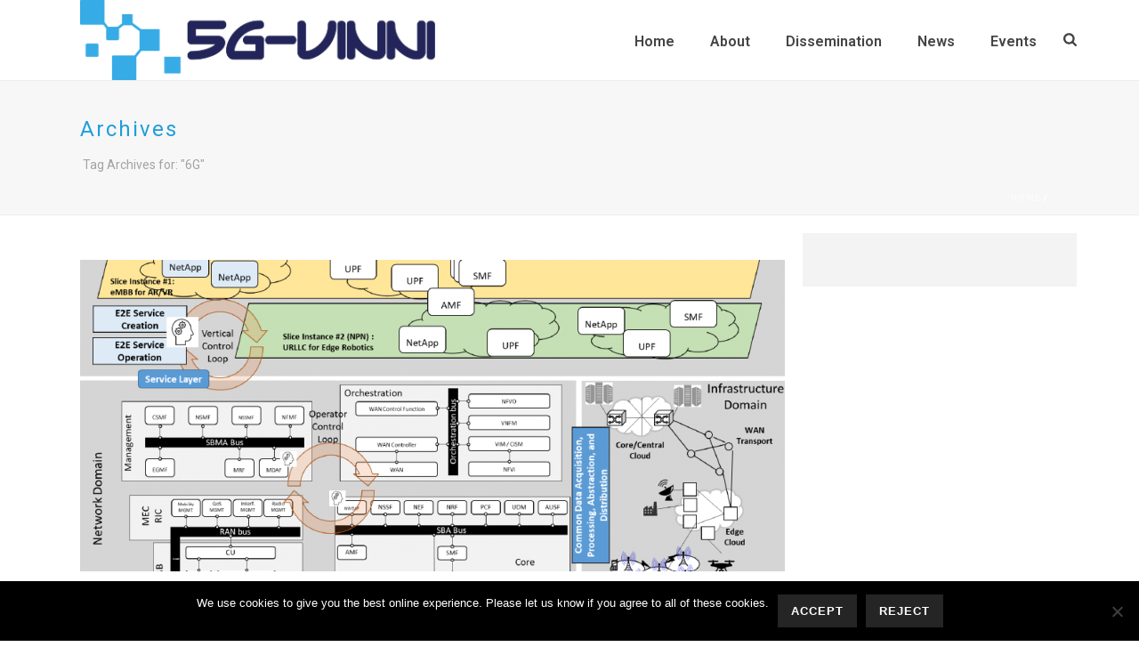

--- FILE ---
content_type: text/html; charset=UTF-8
request_url: https://www.5g-vinni.eu/tag/6g/
body_size: 21057
content:
<!DOCTYPE html><html
lang=en-US ><head><meta
charset="UTF-8"><meta
name="viewport" content="width=device-width, initial-scale=1.0, minimum-scale=1.0, maximum-scale=1.0, user-scalable=0"><meta
http-equiv="X-UA-Compatible" content="IE=edge,chrome=1"><meta
name="format-detection" content="telephone=no"><title>6G &#8211; 5G-VINNI</title> <script>var ajaxurl="https://www.5g-vinni.eu/wp-admin/admin-ajax.php";</script><meta
name='robots' content='max-image-preview:large'><style id=critical-path-css>body,html{width:100%;height:100%;margin:0;padding:0}.page-preloader{top:0;left:0;z-index:999;position:fixed;height:100%;width:100%;text-align:center}.preloader-preview-area{-webkit-animation-delay:-.2s;animation-delay:-.2s;top:50%;-webkit-transform:translateY(100%);-ms-transform:translateY(100%);transform:translateY(100%);margin-top:10px;max-height:calc(50% - 20px);opacity:1;width:100%;text-align:center;position:absolute}.preloader-logo{max-width:90%;top:50%;-webkit-transform:translateY(-100%);-ms-transform:translateY(-100%);transform:translateY(-100%);margin:-10px auto 0 auto;max-height:calc(50% - 20px);opacity:1;position:relative}.ball-pulse>div{width:15px;height:15px;border-radius:100%;margin:2px;-webkit-animation-fill-mode:both;animation-fill-mode:both;display:inline-block;-webkit-animation:ball-pulse .75s infinite cubic-bezier(.2,.68,.18,1.08);animation:ball-pulse .75s infinite cubic-bezier(.2,.68,.18,1.08)}.ball-pulse>div:nth-child(1){-webkit-animation-delay:-.36s;animation-delay:-.36s}.ball-pulse>div:nth-child(2){-webkit-animation-delay:-.24s;animation-delay:-.24s}.ball-pulse>div:nth-child(3){-webkit-animation-delay:-.12s;animation-delay:-.12s}@-webkit-keyframes ball-pulse{0%{-webkit-transform:scale(1);transform:scale(1);opacity:1}45%{-webkit-transform:scale(.1);transform:scale(.1);opacity:.7}80%{-webkit-transform:scale(1);transform:scale(1);opacity:1}}@keyframes ball-pulse{0%{-webkit-transform:scale(1);transform:scale(1);opacity:1}45%{-webkit-transform:scale(.1);transform:scale(.1);opacity:.7}80%{-webkit-transform:scale(1);transform:scale(1);opacity:1}}.ball-clip-rotate-pulse{position:relative;-webkit-transform:translateY(-15px) translateX(-10px);-ms-transform:translateY(-15px) translateX(-10px);transform:translateY(-15px) translateX(-10px);display:inline-block}.ball-clip-rotate-pulse>div{-webkit-animation-fill-mode:both;animation-fill-mode:both;position:absolute;top:0;left:0;border-radius:100%}.ball-clip-rotate-pulse>div:first-child{height:36px;width:36px;top:7px;left:-7px;-webkit-animation:ball-clip-rotate-pulse-scale 1s 0s cubic-bezier(.09,.57,.49,.9) infinite;animation:ball-clip-rotate-pulse-scale 1s 0s cubic-bezier(.09,.57,.49,.9) infinite}.ball-clip-rotate-pulse>div:last-child{position:absolute;width:50px;height:50px;left:-16px;top:-2px;background:0 0;border:2px
solid;-webkit-animation:ball-clip-rotate-pulse-rotate 1s 0s cubic-bezier(.09,.57,.49,.9) infinite;animation:ball-clip-rotate-pulse-rotate 1s 0s cubic-bezier(.09,.57,.49,.9) infinite;-webkit-animation-duration:1s;animation-duration:1s}@-webkit-keyframes ball-clip-rotate-pulse-rotate{0%{-webkit-transform:rotate(0) scale(1);transform:rotate(0) scale(1)}50%{-webkit-transform:rotate(180deg) scale(.6);transform:rotate(180deg) scale(.6)}100%{-webkit-transform:rotate(360deg) scale(1);transform:rotate(360deg) scale(1)}}@keyframes ball-clip-rotate-pulse-rotate{0%{-webkit-transform:rotate(0) scale(1);transform:rotate(0) scale(1)}50%{-webkit-transform:rotate(180deg) scale(.6);transform:rotate(180deg) scale(.6)}100%{-webkit-transform:rotate(360deg) scale(1);transform:rotate(360deg) scale(1)}}@-webkit-keyframes ball-clip-rotate-pulse-scale{30%{-webkit-transform:scale(.3);transform:scale(.3)}100%{-webkit-transform:scale(1);transform:scale(1)}}@keyframes ball-clip-rotate-pulse-scale{30%{-webkit-transform:scale(.3);transform:scale(.3)}100%{-webkit-transform:scale(1);transform:scale(1)}}@-webkit-keyframes square-spin{25%{-webkit-transform:perspective(100px) rotateX(180deg) rotateY(0);transform:perspective(100px) rotateX(180deg) rotateY(0)}50%{-webkit-transform:perspective(100px) rotateX(180deg) rotateY(180deg);transform:perspective(100px) rotateX(180deg) rotateY(180deg)}75%{-webkit-transform:perspective(100px) rotateX(0) rotateY(180deg);transform:perspective(100px) rotateX(0) rotateY(180deg)}100%{-webkit-transform:perspective(100px) rotateX(0) rotateY(0);transform:perspective(100px) rotateX(0) rotateY(0)}}@keyframes square-spin{25%{-webkit-transform:perspective(100px) rotateX(180deg) rotateY(0);transform:perspective(100px) rotateX(180deg) rotateY(0)}50%{-webkit-transform:perspective(100px) rotateX(180deg) rotateY(180deg);transform:perspective(100px) rotateX(180deg) rotateY(180deg)}75%{-webkit-transform:perspective(100px) rotateX(0) rotateY(180deg);transform:perspective(100px) rotateX(0) rotateY(180deg)}100%{-webkit-transform:perspective(100px) rotateX(0) rotateY(0);transform:perspective(100px) rotateX(0) rotateY(0)}}.square-spin{display:inline-block}.square-spin>div{-webkit-animation-fill-mode:both;animation-fill-mode:both;width:50px;height:50px;-webkit-animation:square-spin 3s 0s cubic-bezier(.09,.57,.49,.9) infinite;animation:square-spin 3s 0s cubic-bezier(.09,.57,.49,.9) infinite}.cube-transition{position:relative;-webkit-transform:translate(-25px,-25px);-ms-transform:translate(-25px,-25px);transform:translate(-25px,-25px);display:inline-block}.cube-transition>div{-webkit-animation-fill-mode:both;animation-fill-mode:both;width:15px;height:15px;position:absolute;top:-5px;left:-5px;-webkit-animation:cube-transition 1.6s 0s infinite ease-in-out;animation:cube-transition 1.6s 0s infinite ease-in-out}.cube-transition>div:last-child{-webkit-animation-delay:-.8s;animation-delay:-.8s}@-webkit-keyframes cube-transition{25%{-webkit-transform:translateX(50px) scale(.5) rotate(-90deg);transform:translateX(50px) scale(.5) rotate(-90deg)}50%{-webkit-transform:translate(50px,50px) rotate(-180deg);transform:translate(50px,50px) rotate(-180deg)}75%{-webkit-transform:translateY(50px) scale(.5) rotate(-270deg);transform:translateY(50px) scale(.5) rotate(-270deg)}100%{-webkit-transform:rotate(-360deg);transform:rotate(-360deg)}}@keyframes cube-transition{25%{-webkit-transform:translateX(50px) scale(.5) rotate(-90deg);transform:translateX(50px) scale(.5) rotate(-90deg)}50%{-webkit-transform:translate(50px,50px) rotate(-180deg);transform:translate(50px,50px) rotate(-180deg)}75%{-webkit-transform:translateY(50px) scale(.5) rotate(-270deg);transform:translateY(50px) scale(.5) rotate(-270deg)}100%{-webkit-transform:rotate(-360deg);transform:rotate(-360deg)}}.ball-scale>div{border-radius:100%;margin:2px;-webkit-animation-fill-mode:both;animation-fill-mode:both;display:inline-block;height:60px;width:60px;-webkit-animation:ball-scale 1s 0s ease-in-out infinite;animation:ball-scale 1s 0s ease-in-out infinite}@-webkit-keyframes ball-scale{0%{-webkit-transform:scale(0);transform:scale(0)}100%{-webkit-transform:scale(1);transform:scale(1);opacity:0}}@keyframes ball-scale{0%{-webkit-transform:scale(0);transform:scale(0)}100%{-webkit-transform:scale(1);transform:scale(1);opacity:0}}.line-scale>div{-webkit-animation-fill-mode:both;animation-fill-mode:both;display:inline-block;width:5px;height:50px;border-radius:2px;margin:2px}.line-scale>div:nth-child(1){-webkit-animation:line-scale 1s -.5s infinite cubic-bezier(.2,.68,.18,1.08);animation:line-scale 1s -.5s infinite cubic-bezier(.2,.68,.18,1.08)}.line-scale>div:nth-child(2){-webkit-animation:line-scale 1s -.4s infinite cubic-bezier(.2,.68,.18,1.08);animation:line-scale 1s -.4s infinite cubic-bezier(.2,.68,.18,1.08)}.line-scale>div:nth-child(3){-webkit-animation:line-scale 1s -.3s infinite cubic-bezier(.2,.68,.18,1.08);animation:line-scale 1s -.3s infinite cubic-bezier(.2,.68,.18,1.08)}.line-scale>div:nth-child(4){-webkit-animation:line-scale 1s -.2s infinite cubic-bezier(.2,.68,.18,1.08);animation:line-scale 1s -.2s infinite cubic-bezier(.2,.68,.18,1.08)}.line-scale>div:nth-child(5){-webkit-animation:line-scale 1s -.1s infinite cubic-bezier(.2,.68,.18,1.08);animation:line-scale 1s -.1s infinite cubic-bezier(.2,.68,.18,1.08)}@-webkit-keyframes line-scale{0%{-webkit-transform:scaley(1);transform:scaley(1)}50%{-webkit-transform:scaley(.4);transform:scaley(.4)}100%{-webkit-transform:scaley(1);transform:scaley(1)}}@keyframes line-scale{0%{-webkit-transform:scaley(1);transform:scaley(1)}50%{-webkit-transform:scaley(.4);transform:scaley(.4)}100%{-webkit-transform:scaley(1);transform:scaley(1)}}.ball-scale-multiple{position:relative;-webkit-transform:translateY(30px);-ms-transform:translateY(30px);transform:translateY(30px);display:inline-block}.ball-scale-multiple>div{border-radius:100%;-webkit-animation-fill-mode:both;animation-fill-mode:both;margin:2px;position:absolute;left:-30px;top:0;opacity:0;margin:0;width:50px;height:50px;-webkit-animation:ball-scale-multiple 1s 0s linear infinite;animation:ball-scale-multiple 1s 0s linear infinite}.ball-scale-multiple>div:nth-child(2){-webkit-animation-delay:-.2s;animation-delay:-.2s}.ball-scale-multiple>div:nth-child(3){-webkit-animation-delay:-.2s;animation-delay:-.2s}@-webkit-keyframes ball-scale-multiple{0%{-webkit-transform:scale(0);transform:scale(0);opacity:0}5%{opacity:1}100%{-webkit-transform:scale(1);transform:scale(1);opacity:0}}@keyframes ball-scale-multiple{0%{-webkit-transform:scale(0);transform:scale(0);opacity:0}5%{opacity:1}100%{-webkit-transform:scale(1);transform:scale(1);opacity:0}}.ball-pulse-sync{display:inline-block}.ball-pulse-sync>div{width:15px;height:15px;border-radius:100%;margin:2px;-webkit-animation-fill-mode:both;animation-fill-mode:both;display:inline-block}.ball-pulse-sync>div:nth-child(1){-webkit-animation:ball-pulse-sync .6s -.21s infinite ease-in-out;animation:ball-pulse-sync .6s -.21s infinite ease-in-out}.ball-pulse-sync>div:nth-child(2){-webkit-animation:ball-pulse-sync .6s -.14s infinite ease-in-out;animation:ball-pulse-sync .6s -.14s infinite ease-in-out}.ball-pulse-sync>div:nth-child(3){-webkit-animation:ball-pulse-sync .6s -70ms infinite ease-in-out;animation:ball-pulse-sync .6s -70ms infinite ease-in-out}@-webkit-keyframes ball-pulse-sync{33%{-webkit-transform:translateY(10px);transform:translateY(10px)}66%{-webkit-transform:translateY(-10px);transform:translateY(-10px)}100%{-webkit-transform:translateY(0);transform:translateY(0)}}@keyframes ball-pulse-sync{33%{-webkit-transform:translateY(10px);transform:translateY(10px)}66%{-webkit-transform:translateY(-10px);transform:translateY(-10px)}100%{-webkit-transform:translateY(0);transform:translateY(0)}}.transparent-circle{display:inline-block;border-top:.5em solid rgba(255,255,255,.2);border-right:.5em solid rgba(255,255,255,.2);border-bottom:.5em solid rgba(255,255,255,.2);border-left:.5em solid #fff;-webkit-transform:translateZ(0);transform:translateZ(0);-webkit-animation:transparent-circle 1.1s infinite linear;animation:transparent-circle 1.1s infinite linear;width:50px;height:50px;border-radius:50%}.transparent-circle:after{border-radius:50%;width:10em;height:10em}@-webkit-keyframes transparent-circle{0%{-webkit-transform:rotate(0);transform:rotate(0)}100%{-webkit-transform:rotate(360deg);transform:rotate(360deg)}}@keyframes transparent-circle{0%{-webkit-transform:rotate(0);transform:rotate(0)}100%{-webkit-transform:rotate(360deg);transform:rotate(360deg)}}.ball-spin-fade-loader{position:relative;top:-10px;left:-10px;display:inline-block}.ball-spin-fade-loader>div{width:15px;height:15px;border-radius:100%;margin:2px;-webkit-animation-fill-mode:both;animation-fill-mode:both;position:absolute;-webkit-animation:ball-spin-fade-loader 1s infinite linear;animation:ball-spin-fade-loader 1s infinite linear}.ball-spin-fade-loader>div:nth-child(1){top:25px;left:0;animation-delay:-.84s;-webkit-animation-delay:-.84s}.ball-spin-fade-loader>div:nth-child(2){top:17.05px;left:17.05px;animation-delay:-.72s;-webkit-animation-delay:-.72s}.ball-spin-fade-loader>div:nth-child(3){top:0;left:25px;animation-delay:-.6s;-webkit-animation-delay:-.6s}.ball-spin-fade-loader>div:nth-child(4){top:-17.05px;left:17.05px;animation-delay:-.48s;-webkit-animation-delay:-.48s}.ball-spin-fade-loader>div:nth-child(5){top:-25px;left:0;animation-delay:-.36s;-webkit-animation-delay:-.36s}.ball-spin-fade-loader>div:nth-child(6){top:-17.05px;left:-17.05px;animation-delay:-.24s;-webkit-animation-delay:-.24s}.ball-spin-fade-loader>div:nth-child(7){top:0;left:-25px;animation-delay:-.12s;-webkit-animation-delay:-.12s}.ball-spin-fade-loader>div:nth-child(8){top:17.05px;left:-17.05px;animation-delay:0s;-webkit-animation-delay:0s}@-webkit-keyframes ball-spin-fade-loader{50%{opacity:.3;-webkit-transform:scale(.4);transform:scale(.4)}100%{opacity:1;-webkit-transform:scale(1);transform:scale(1)}}@keyframes ball-spin-fade-loader{50%{opacity:.3;-webkit-transform:scale(.4);transform:scale(.4)}100%{opacity:1;-webkit-transform:scale(1);transform:scale(1)}}</style><link
rel=dns-prefetch href=//use.fontawesome.com><link
rel=alternate type=application/rss+xml title="5G-VINNI &raquo; Feed" href=https://www.5g-vinni.eu/feed/ ><link
rel=alternate type=application/rss+xml title="5G-VINNI &raquo; Comments Feed" href=https://www.5g-vinni.eu/comments/feed/ ><link
rel=alternate type=text/calendar title="5G-VINNI &raquo; iCal Feed" href="https://www.5g-vinni.eu/events/?ical=1"><link
rel="shortcut icon" href=https://www.5g-vinni.eu/wp-content/themes/jupiter/assets/images/favicon.png?x15850><link
rel=alternate type=application/rss+xml title="5G-VINNI &raquo; 6G Tag Feed" href=https://www.5g-vinni.eu/tag/6g/feed/ > <script>window.abb={};php={};window.PHP={};PHP.ajax="https://www.5g-vinni.eu/wp-admin/admin-ajax.php";PHP.wp_p_id="";var mk_header_parallax,mk_banner_parallax,mk_page_parallax,mk_footer_parallax,mk_body_parallax;var mk_images_dir="https://www.5g-vinni.eu/wp-content/themes/jupiter/assets/images",mk_theme_js_path="https://www.5g-vinni.eu/wp-content/themes/jupiter/assets/js",mk_theme_dir="https://www.5g-vinni.eu/wp-content/themes/jupiter",mk_captcha_placeholder="Enter Captcha",mk_captcha_invalid_txt="Invalid. Try again.",mk_captcha_correct_txt="Captcha correct.",mk_responsive_nav_width=1140,mk_vertical_header_back="Back",mk_vertical_header_anim="1",mk_check_rtl=true,mk_grid_width=1140,mk_ajax_search_option="fullscreen_search",mk_preloader_bg_color="#fff",mk_accent_color="#273489",mk_go_to_top="true",mk_smooth_scroll="true",mk_show_background_video="true",mk_preloader_bar_color="#273489",mk_preloader_logo="";mk_typekit_id="",mk_google_fonts=["Roboto:100italic,200italic,300italic,400italic,500italic,600italic,700italic,800italic,900italic,100,200,300,400,500,600,700,800,900"],mk_global_lazyload=true;</script><style id=wp-img-auto-sizes-contain-inline-css>img:is([sizes=auto i],[sizes^="auto," i]){contain-intrinsic-size:3000px 1500px}</style><link
rel=stylesheet id=wp-block-library-css href='https://www.5g-vinni.eu/wp-includes/css/dist/block-library/style.min.css?x15850&amp;ver=6.9' type=text/css media=all><style id=global-styles-inline-css>/*<![CDATA[*/:root{--wp--preset--aspect-ratio--square:1;--wp--preset--aspect-ratio--4-3:4/3;--wp--preset--aspect-ratio--3-4:3/4;--wp--preset--aspect-ratio--3-2:3/2;--wp--preset--aspect-ratio--2-3:2/3;--wp--preset--aspect-ratio--16-9:16/9;--wp--preset--aspect-ratio--9-16:9/16;--wp--preset--color--black:#000;--wp--preset--color--cyan-bluish-gray:#abb8c3;--wp--preset--color--white:#fff;--wp--preset--color--pale-pink:#f78da7;--wp--preset--color--vivid-red:#cf2e2e;--wp--preset--color--luminous-vivid-orange:#ff6900;--wp--preset--color--luminous-vivid-amber:#fcb900;--wp--preset--color--light-green-cyan:#7bdcb5;--wp--preset--color--vivid-green-cyan:#00d084;--wp--preset--color--pale-cyan-blue:#8ed1fc;--wp--preset--color--vivid-cyan-blue:#0693e3;--wp--preset--color--vivid-purple:#9b51e0;--wp--preset--gradient--vivid-cyan-blue-to-vivid-purple:linear-gradient(135deg,rgb(6,147,227) 0%,rgb(155,81,224) 100%);--wp--preset--gradient--light-green-cyan-to-vivid-green-cyan:linear-gradient(135deg,rgb(122,220,180) 0%,rgb(0,208,130) 100%);--wp--preset--gradient--luminous-vivid-amber-to-luminous-vivid-orange:linear-gradient(135deg,rgb(252,185,0) 0%,rgb(255,105,0) 100%);--wp--preset--gradient--luminous-vivid-orange-to-vivid-red:linear-gradient(135deg,rgb(255,105,0) 0%,rgb(207,46,46) 100%);--wp--preset--gradient--very-light-gray-to-cyan-bluish-gray:linear-gradient(135deg,rgb(238,238,238) 0%,rgb(169,184,195) 100%);--wp--preset--gradient--cool-to-warm-spectrum:linear-gradient(135deg,rgb(74,234,220) 0%,rgb(151,120,209) 20%,rgb(207,42,186) 40%,rgb(238,44,130) 60%,rgb(251,105,98) 80%,rgb(254,248,76) 100%);--wp--preset--gradient--blush-light-purple:linear-gradient(135deg,rgb(255,206,236) 0%,rgb(152,150,240) 100%);--wp--preset--gradient--blush-bordeaux:linear-gradient(135deg,rgb(254,205,165) 0%,rgb(254,45,45) 50%,rgb(107,0,62) 100%);--wp--preset--gradient--luminous-dusk:linear-gradient(135deg,rgb(255,203,112) 0%,rgb(199,81,192) 50%,rgb(65,88,208) 100%);--wp--preset--gradient--pale-ocean:linear-gradient(135deg,rgb(255,245,203) 0%,rgb(182,227,212) 50%,rgb(51,167,181) 100%);--wp--preset--gradient--electric-grass:linear-gradient(135deg,rgb(202,248,128) 0%,rgb(113,206,126) 100%);--wp--preset--gradient--midnight:linear-gradient(135deg,rgb(2,3,129) 0%,rgb(40,116,252) 100%);--wp--preset--font-size--small:13px;--wp--preset--font-size--medium:20px;--wp--preset--font-size--large:36px;--wp--preset--font-size--x-large:42px;--wp--preset--spacing--20:0.44rem;--wp--preset--spacing--30:0.67rem;--wp--preset--spacing--40:1rem;--wp--preset--spacing--50:1.5rem;--wp--preset--spacing--60:2.25rem;--wp--preset--spacing--70:3.38rem;--wp--preset--spacing--80:5.06rem;--wp--preset--shadow--natural:6px 6px 9px rgba(0, 0, 0, 0.2);--wp--preset--shadow--deep:12px 12px 50px rgba(0, 0, 0, 0.4);--wp--preset--shadow--sharp:6px 6px 0px rgba(0, 0, 0, 0.2);--wp--preset--shadow--outlined:6px 6px 0px -3px rgb(255, 255, 255), 6px 6px rgb(0, 0, 0);--wp--preset--shadow--crisp:6px 6px 0px rgb(0, 0, 0)}:where(.is-layout-flex){gap:0.5em}:where(.is-layout-grid){gap:0.5em}body .is-layout-flex{display:flex}.is-layout-flex{flex-wrap:wrap;align-items:center}.is-layout-flex>:is(*,div){margin:0}body .is-layout-grid{display:grid}.is-layout-grid>:is(*,div){margin:0}:where(.wp-block-columns.is-layout-flex){gap:2em}:where(.wp-block-columns.is-layout-grid){gap:2em}:where(.wp-block-post-template.is-layout-flex){gap:1.25em}:where(.wp-block-post-template.is-layout-grid){gap:1.25em}.has-black-color{color:var(--wp--preset--color--black) !important}.has-cyan-bluish-gray-color{color:var(--wp--preset--color--cyan-bluish-gray) !important}.has-white-color{color:var(--wp--preset--color--white) !important}.has-pale-pink-color{color:var(--wp--preset--color--pale-pink) !important}.has-vivid-red-color{color:var(--wp--preset--color--vivid-red) !important}.has-luminous-vivid-orange-color{color:var(--wp--preset--color--luminous-vivid-orange) !important}.has-luminous-vivid-amber-color{color:var(--wp--preset--color--luminous-vivid-amber) !important}.has-light-green-cyan-color{color:var(--wp--preset--color--light-green-cyan) !important}.has-vivid-green-cyan-color{color:var(--wp--preset--color--vivid-green-cyan) !important}.has-pale-cyan-blue-color{color:var(--wp--preset--color--pale-cyan-blue) !important}.has-vivid-cyan-blue-color{color:var(--wp--preset--color--vivid-cyan-blue) !important}.has-vivid-purple-color{color:var(--wp--preset--color--vivid-purple) !important}.has-black-background-color{background-color:var(--wp--preset--color--black) !important}.has-cyan-bluish-gray-background-color{background-color:var(--wp--preset--color--cyan-bluish-gray) !important}.has-white-background-color{background-color:var(--wp--preset--color--white) !important}.has-pale-pink-background-color{background-color:var(--wp--preset--color--pale-pink) !important}.has-vivid-red-background-color{background-color:var(--wp--preset--color--vivid-red) !important}.has-luminous-vivid-orange-background-color{background-color:var(--wp--preset--color--luminous-vivid-orange) !important}.has-luminous-vivid-amber-background-color{background-color:var(--wp--preset--color--luminous-vivid-amber) !important}.has-light-green-cyan-background-color{background-color:var(--wp--preset--color--light-green-cyan) !important}.has-vivid-green-cyan-background-color{background-color:var(--wp--preset--color--vivid-green-cyan) !important}.has-pale-cyan-blue-background-color{background-color:var(--wp--preset--color--pale-cyan-blue) !important}.has-vivid-cyan-blue-background-color{background-color:var(--wp--preset--color--vivid-cyan-blue) !important}.has-vivid-purple-background-color{background-color:var(--wp--preset--color--vivid-purple) !important}.has-black-border-color{border-color:var(--wp--preset--color--black) !important}.has-cyan-bluish-gray-border-color{border-color:var(--wp--preset--color--cyan-bluish-gray) !important}.has-white-border-color{border-color:var(--wp--preset--color--white) !important}.has-pale-pink-border-color{border-color:var(--wp--preset--color--pale-pink) !important}.has-vivid-red-border-color{border-color:var(--wp--preset--color--vivid-red) !important}.has-luminous-vivid-orange-border-color{border-color:var(--wp--preset--color--luminous-vivid-orange) !important}.has-luminous-vivid-amber-border-color{border-color:var(--wp--preset--color--luminous-vivid-amber) !important}.has-light-green-cyan-border-color{border-color:var(--wp--preset--color--light-green-cyan) !important}.has-vivid-green-cyan-border-color{border-color:var(--wp--preset--color--vivid-green-cyan) !important}.has-pale-cyan-blue-border-color{border-color:var(--wp--preset--color--pale-cyan-blue) !important}.has-vivid-cyan-blue-border-color{border-color:var(--wp--preset--color--vivid-cyan-blue) !important}.has-vivid-purple-border-color{border-color:var(--wp--preset--color--vivid-purple) !important}.has-vivid-cyan-blue-to-vivid-purple-gradient-background{background:var(--wp--preset--gradient--vivid-cyan-blue-to-vivid-purple) !important}.has-light-green-cyan-to-vivid-green-cyan-gradient-background{background:var(--wp--preset--gradient--light-green-cyan-to-vivid-green-cyan) !important}.has-luminous-vivid-amber-to-luminous-vivid-orange-gradient-background{background:var(--wp--preset--gradient--luminous-vivid-amber-to-luminous-vivid-orange) !important}.has-luminous-vivid-orange-to-vivid-red-gradient-background{background:var(--wp--preset--gradient--luminous-vivid-orange-to-vivid-red) !important}.has-very-light-gray-to-cyan-bluish-gray-gradient-background{background:var(--wp--preset--gradient--very-light-gray-to-cyan-bluish-gray) !important}.has-cool-to-warm-spectrum-gradient-background{background:var(--wp--preset--gradient--cool-to-warm-spectrum) !important}.has-blush-light-purple-gradient-background{background:var(--wp--preset--gradient--blush-light-purple) !important}.has-blush-bordeaux-gradient-background{background:var(--wp--preset--gradient--blush-bordeaux) !important}.has-luminous-dusk-gradient-background{background:var(--wp--preset--gradient--luminous-dusk) !important}.has-pale-ocean-gradient-background{background:var(--wp--preset--gradient--pale-ocean) !important}.has-electric-grass-gradient-background{background:var(--wp--preset--gradient--electric-grass) !important}.has-midnight-gradient-background{background:var(--wp--preset--gradient--midnight) !important}.has-small-font-size{font-size:var(--wp--preset--font-size--small) !important}.has-medium-font-size{font-size:var(--wp--preset--font-size--medium) !important}.has-large-font-size{font-size:var(--wp--preset--font-size--large) !important}.has-x-large-font-size{font-size:var(--wp--preset--font-size--x-large) !important}/*]]>*/</style><style id=classic-theme-styles-inline-css>/*! This file is auto-generated */
.wp-block-button__link{color:#fff;background-color:#32373c;border-radius:9999px;box-shadow:none;text-decoration:none;padding:calc(.667em + 2px) calc(1.333em + 2px);font-size:1.125em}.wp-block-file__button{background:#32373c;color:#fff;text-decoration:none}</style><link
rel=stylesheet id=contact-form-7-css href='https://www.5g-vinni.eu/wp-content/plugins/contact-form-7/includes/css/styles.css?x15850&amp;ver=6.1.4' type=text/css media=all><style id=contact-form-7-inline-css>.wpcf7 .wpcf7-recaptcha
iframe{margin-bottom:0}.wpcf7 .wpcf7-recaptcha[data-align="center"]>div{margin:0
auto}.wpcf7 .wpcf7-recaptcha[data-align="right"]>div{margin:0
0 0 auto}</style><link
rel=stylesheet id=cf7msm_styles-css href='https://www.5g-vinni.eu/wp-content/plugins/contact-form-7-multi-step-module/resources/cf7msm.css?x15850&amp;ver=4.5' type=text/css media=all><link
rel=stylesheet id=cookie-notice-front-css href='https://www.5g-vinni.eu/wp-content/plugins/cookie-notice/css/front.min.css?x15850&amp;ver=2.5.11' type=text/css media=all><link
rel=stylesheet id=custom_blog_loop_style-css href='https://www.5g-vinni.eu/wp-content/plugins/custom-blog-loop/css/custom-blog-loop.css?x15850&amp;ver=6.9' type=text/css media=all><link
rel=stylesheet id=theme-styles-css href='https://www.5g-vinni.eu/wp-content/themes/jupiter/assets/stylesheet/min/full-styles.6.10.5.css?x15850&amp;ver=1687878756' type=text/css media=all><style id=theme-styles-inline-css>#wpadminbar{-webkit-backface-visibility:hidden;backface-visibility:hidden;-webkit-perspective:1000;-ms-perspective:1000;perspective:1000;-webkit-transform:translateZ(0px);-ms-transform:translateZ(0px);transform:translateZ(0px)}@media screen and (max-width: 600px){#wpadminbar{position:fixed !important}}body{background-color:#fff}.hb-custom-header #mk-page-introduce,.mk-header{background-color:#f7f7f7;background-size:cover;-webkit-background-size:cover;-moz-background-size:cover}.hb-custom-header>div,.mk-header-bg{background-color:#fff}.mk-classic-nav-bg{background-color:#fff}.master-holder-bg{background-color:#fff}#mk-footer{background-color:#b5b5b5}#mk-boxed-layout{-webkit-box-shadow:0 0 px rgba(0, 0, 0, );-moz-box-shadow:0 0 px rgba(0, 0, 0, );box-shadow:0 0 px rgba(0, 0, 0, )}.mk-news-tab .mk-tabs-tabs .is-active a, .mk-fancy-title.pattern-style span, .mk-fancy-title.pattern-style.color-gradient span:after,.page-bg-color{background-color:#fff}.page-title{font-size:24px;color:#1f9ed9;text-transform:capitalize;font-weight:400;letter-spacing:2px}.page-subtitle{font-size:14px;line-height:100%;color:#a3a3a3;font-size:14px;text-transform:none}.mk-header{border-bottom:1px solid #ededed}.header-style-1 .mk-header-padding-wrapper, .header-style-2 .mk-header-padding-wrapper, .header-style-3 .mk-header-padding-wrapper{padding-top:91px}.mk-process-steps[max-width~="950px"] ul::before{display:none !important}.mk-process-steps[max-width~="950px"] li{margin-bottom:30px !important;width:100% !important;text-align:center}.mk-event-countdown-ul[max-width~="750px"] li{width:90%;display:block;margin:0
auto 15px}body{font-family:Roboto}@font-face{font-family:'star';src:url('https://www.5g-vinni.eu/wp-content/themes/jupiter/assets/stylesheet/fonts/star/font.eot');src:url('https://www.5g-vinni.eu/wp-content/themes/jupiter/assets/stylesheet/fonts/star/font.eot?#iefix') format('embedded-opentype'), url('https://www.5g-vinni.eu/wp-content/themes/jupiter/assets/stylesheet/fonts/star/font.woff') format('woff'), url('https://www.5g-vinni.eu/wp-content/themes/jupiter/assets/stylesheet/fonts/star/font.ttf') format('truetype'), url('https://www.5g-vinni.eu/wp-content/themes/jupiter/assets/stylesheet/fonts/star/font.svg#star') format('svg');font-weight:normal;font-style:normal}@font-face{font-family:'WooCommerce';src:url('https://www.5g-vinni.eu/wp-content/themes/jupiter/assets/stylesheet/fonts/woocommerce/font.eot');src:url('https://www.5g-vinni.eu/wp-content/themes/jupiter/assets/stylesheet/fonts/woocommerce/font.eot?#iefix') format('embedded-opentype'), url('https://www.5g-vinni.eu/wp-content/themes/jupiter/assets/stylesheet/fonts/woocommerce/font.woff') format('woff'), url('https://www.5g-vinni.eu/wp-content/themes/jupiter/assets/stylesheet/fonts/woocommerce/font.ttf') format('truetype'), url('https://www.5g-vinni.eu/wp-content/themes/jupiter/assets/stylesheet/fonts/woocommerce/font.svg#WooCommerce') format('svg');font-weight:normal;font-style:normal}.sidebar-wrapper{background:#f3f3f3}.post-container,li.tribe-events-list-widget-events{margin-bottom:20px}.cbl_heading_link{font-size:18px;color:#444;line-height:24px}.cbl_heading{line-height:24px;margin-bottom:5px}.post_date{font-weight:300;font-style:italic;padding-bottom:8px}.custom-blog-loop .post-container.size-medium .text-container, .custom-blog-loop .post-container.size-blog_size .text-container{padding:0}.image-container{margin-right:20px}.image-container
img{border:3px
solid #EEE}.post-container{margin-bottom:20px}.cbl_heading_link{font-size:14px;color:#444;line-height:18px}.cbl_heading{line-height:18px;margin-bottom:5px}.post_date{font-size:12px;color:#999;font-weight:300;font-style:italic;padding-bottom:8px}.custom-blog-loop .post-container.size-medium .text-container, .custom-blog-loop .post-container.size-blog_size .text-container{padding:0}body.single-tribe_events .tribe-events-cal-links a.tribe-events-gcal{display:none !important}body.single-tribe_events .tribe-events-cal-links a.tribe-events-ical{display:none !important}.tribe-events-list-widget .tribe-event-title{font-size:14px}span.wpcf7-list-item{display:block}.wpcf7-previous{margin:0;border:none;outline:0!important;font-size:13px;line-height:13px!important;padding:12px
15px;text-transform:uppercase;vertical-align:top;letter-spacing:1px;cursor:pointer;position:relative;font-family:inherit;text-decoration:none;overflow:visible;font-weight:700;left:auto;white-space:nowrap;display:inline-block;background-color:#252525;color:#fff;margin:10px}.cn-position-bottom.cookie-revoke-visible{position:relative!important}</style><link
rel=stylesheet id=mkhb-render-css href='https://www.5g-vinni.eu/wp-content/themes/jupiter/header-builder/includes/assets/css/mkhb-render.css?x15850&amp;ver=6.10.5' type=text/css media=all><link
rel=stylesheet id=mkhb-row-css href='https://www.5g-vinni.eu/wp-content/themes/jupiter/header-builder/includes/assets/css/mkhb-row.css?x15850&amp;ver=6.10.5' type=text/css media=all><link
rel=stylesheet id=mkhb-column-css href='https://www.5g-vinni.eu/wp-content/themes/jupiter/header-builder/includes/assets/css/mkhb-column.css?x15850&amp;ver=6.10.5' type=text/css media=all><link
rel=stylesheet id=tablepress-default-css href='https://www.5g-vinni.eu/wp-content/plugins/tablepress/css/build/default.css?x15850&amp;ver=3.2.6' type=text/css media=all><link
rel=stylesheet id=theme-options-css href='https://www.5g-vinni.eu/wp-content/uploads/mk_assets/theme-options-production-1714984098.css?x15850&amp;ver=1714984088' type=text/css media=all><link
rel=stylesheet id=bfa-font-awesome-css href='https://use.fontawesome.com/releases/v5.15.4/css/all.css?ver=2.0.3' type=text/css media=all><link
rel=stylesheet id=bfa-font-awesome-v4-shim-css href='https://use.fontawesome.com/releases/v5.15.4/css/v4-shims.css?ver=2.0.3' type=text/css media=all><style id=bfa-font-awesome-v4-shim-inline-css>@font-face{font-family:'FontAwesome';src:url('https://use.fontawesome.com/releases/v5.15.4/webfonts/fa-brands-400.eot'),
url('https://use.fontawesome.com/releases/v5.15.4/webfonts/fa-brands-400.eot?#iefix') format('embedded-opentype'),
url('https://use.fontawesome.com/releases/v5.15.4/webfonts/fa-brands-400.woff2') format('woff2'),
url('https://use.fontawesome.com/releases/v5.15.4/webfonts/fa-brands-400.woff') format('woff'),
url('https://use.fontawesome.com/releases/v5.15.4/webfonts/fa-brands-400.ttf') format('truetype'),
url('https://use.fontawesome.com/releases/v5.15.4/webfonts/fa-brands-400.svg#fontawesome') format('svg')}@font-face{font-family:'FontAwesome';src:url('https://use.fontawesome.com/releases/v5.15.4/webfonts/fa-solid-900.eot'),
url('https://use.fontawesome.com/releases/v5.15.4/webfonts/fa-solid-900.eot?#iefix') format('embedded-opentype'),
url('https://use.fontawesome.com/releases/v5.15.4/webfonts/fa-solid-900.woff2') format('woff2'),
url('https://use.fontawesome.com/releases/v5.15.4/webfonts/fa-solid-900.woff') format('woff'),
url('https://use.fontawesome.com/releases/v5.15.4/webfonts/fa-solid-900.ttf') format('truetype'),
url('https://use.fontawesome.com/releases/v5.15.4/webfonts/fa-solid-900.svg#fontawesome') format('svg')}@font-face{font-family:'FontAwesome';src:url('https://use.fontawesome.com/releases/v5.15.4/webfonts/fa-regular-400.eot'),
url('https://use.fontawesome.com/releases/v5.15.4/webfonts/fa-regular-400.eot?#iefix') format('embedded-opentype'),
url('https://use.fontawesome.com/releases/v5.15.4/webfonts/fa-regular-400.woff2') format('woff2'),
url('https://use.fontawesome.com/releases/v5.15.4/webfonts/fa-regular-400.woff') format('woff'),
url('https://use.fontawesome.com/releases/v5.15.4/webfonts/fa-regular-400.ttf') format('truetype'),
url('https://use.fontawesome.com/releases/v5.15.4/webfonts/fa-regular-400.svg#fontawesome') format('svg');unicode-range:U+F004-F005,U+F007,U+F017,U+F022,U+F024,U+F02E,U+F03E,U+F044,U+F057-F059,U+F06E,U+F070,U+F075,U+F07B-F07C,U+F080,U+F086,U+F089,U+F094,U+F09D,U+F0A0,U+F0A4-F0A7,U+F0C5,U+F0C7-F0C8,U+F0E0,U+F0EB,U+F0F3,U+F0F8,U+F0FE,U+F111,U+F118-F11A,U+F11C,U+F133,U+F144,U+F146,U+F14A,U+F14D-F14E,U+F150-F152,U+F15B-F15C,U+F164-F165,U+F185-F186,U+F191-F192,U+F1AD,U+F1C1-F1C9,U+F1CD,U+F1D8,U+F1E3,U+F1EA,U+F1F6,U+F1F9,U+F20A,U+F247-F249,U+F24D,U+F254-F25B,U+F25D,U+F267,U+F271-F274,U+F279,U+F28B,U+F28D,U+F2B5-F2B6,U+F2B9,U+F2BB,U+F2BD,U+F2C1-F2C2,U+F2D0,U+F2D2,U+F2DC,U+F2ED,U+F328,U+F358-F35B,U+F3A5,U+F3D1,U+F410,U+F4AD}</style><link
rel=stylesheet id=jupiter-donut-shortcodes-css href='https://www.5g-vinni.eu/wp-content/plugins/jupiter-donut/assets/css/shortcodes-styles.min.css?x15850&amp;ver=1.4.3' type=text/css media=all><link
rel=stylesheet id=cf7cf-style-css href='https://www.5g-vinni.eu/wp-content/plugins/cf7-conditional-fields/style.css?x15850&amp;ver=2.6.7' type=text/css media=all> <script data-noptimize data-no-minify src="https://www.5g-vinni.eu/wp-content/themes/jupiter/assets/js/plugins/wp-enqueue/min/webfontloader.js?x15850&amp;ver=6.9" id=mk-webfontloader-js></script> <script id=mk-webfontloader-js-after>/*<![CDATA[*/WebFontConfig={timeout:2000}
if(mk_typekit_id.length>0){WebFontConfig.typekit={id:mk_typekit_id}}
if(mk_google_fonts.length>0){WebFontConfig.google={families:mk_google_fonts}}
if((mk_google_fonts.length>0||mk_typekit_id.length>0)&&navigator.userAgent.indexOf("Speed Insights")==-1){WebFont.load(WebFontConfig);}/*]]>*/</script> <script src="https://www.5g-vinni.eu/wp-includes/js/jquery/jquery.min.js?x15850&amp;ver=3.7.1" id=jquery-core-js></script> <script src="https://www.5g-vinni.eu/wp-includes/js/jquery/jquery-migrate.min.js?x15850&amp;ver=3.4.1" id=jquery-migrate-js></script> <script id=cookie-notice-front-js-before>var cnArgs={"ajaxUrl":"https:\/\/www.5g-vinni.eu\/wp-admin\/admin-ajax.php","nonce":"2a81a7159d","hideEffect":"fade","position":"bottom","onScroll":false,"onScrollOffset":100,"onClick":false,"cookieName":"cookie_notice_accepted","cookieTime":2592000,"cookieTimeRejected":2592000,"globalCookie":false,"redirection":false,"cache":true,"revokeCookies":true,"revokeCookiesOpt":"automatic"};</script> <script src="https://www.5g-vinni.eu/wp-content/plugins/cookie-notice/js/front.min.js?x15850&amp;ver=2.5.11" id=cookie-notice-front-js></script> <script src="https://www.5g-vinni.eu/wp-content/plugins/eurescom_settings/ga-download_track.js?x15850&amp;ver=6.9" id=ga-download_track-js></script> <script></script><link
rel=https://api.w.org/ href=https://www.5g-vinni.eu/wp-json/ ><link
rel=alternate title=JSON type=application/json href=https://www.5g-vinni.eu/wp-json/wp/v2/tags/32><meta
name="tec-api-version" content="v1"><meta
name="tec-api-origin" content="https://www.5g-vinni.eu"><link
rel=alternate href="https://www.5g-vinni.eu/wp-json/tribe/events/v1/events/?tags=6g"><meta
itemprop="author" content=""><meta
itemprop="datePublished" content="November 5, 2021"><meta
itemprop="dateModified" content="November 5, 2021"><meta
itemprop="publisher" content="5G-VINNI"><script>var isTest=false;</script><style>.recentcomments
a{display:inline !important;padding:0
!important;margin:0
!important}</style><meta
name="generator" content="Powered by WPBakery Page Builder - drag and drop page builder for WordPress."><meta
name="generator" content="Powered by Slider Revolution 6.7.38 - responsive, Mobile-Friendly Slider Plugin for WordPress with comfortable drag and drop interface."><link
rel=icon href=https://www.5g-vinni.eu/wp-content/uploads/2018/08/cropped-icon-5g-vinni-32x32.png?x15850 sizes=32x32><link
rel=icon href=https://www.5g-vinni.eu/wp-content/uploads/2018/08/cropped-icon-5g-vinni-192x192.png?x15850 sizes=192x192><link
rel=apple-touch-icon href=https://www.5g-vinni.eu/wp-content/uploads/2018/08/cropped-icon-5g-vinni-180x180.png?x15850><meta
name="msapplication-TileImage" content="https://www.5g-vinni.eu/wp-content/uploads/2018/08/cropped-icon-5g-vinni-270x270.png"> <script>function setREVStartSize(e){window.RSIW=window.RSIW===undefined?window.innerWidth:window.RSIW;window.RSIH=window.RSIH===undefined?window.innerHeight:window.RSIH;try{var pw=document.getElementById(e.c).parentNode.offsetWidth,newh;pw=pw===0||isNaN(pw)||(e.l=="fullwidth"||e.layout=="fullwidth")?window.RSIW:pw;e.tabw=e.tabw===undefined?0:parseInt(e.tabw);e.thumbw=e.thumbw===undefined?0:parseInt(e.thumbw);e.tabh=e.tabh===undefined?0:parseInt(e.tabh);e.thumbh=e.thumbh===undefined?0:parseInt(e.thumbh);e.tabhide=e.tabhide===undefined?0:parseInt(e.tabhide);e.thumbhide=e.thumbhide===undefined?0:parseInt(e.thumbhide);e.mh=e.mh===undefined||e.mh==""||e.mh==="auto"?0:parseInt(e.mh,0);if(e.layout==="fullscreen"||e.l==="fullscreen")
newh=Math.max(e.mh,window.RSIH);else{e.gw=Array.isArray(e.gw)?e.gw:[e.gw];for(var i in e.rl)if(e.gw[i]===undefined||e.gw[i]===0)e.gw[i]=e.gw[i-1];e.gh=e.el===undefined||e.el===""||(Array.isArray(e.el)&&e.el.length==0)?e.gh:e.el;e.gh=Array.isArray(e.gh)?e.gh:[e.gh];for(var i in e.rl)if(e.gh[i]===undefined||e.gh[i]===0)e.gh[i]=e.gh[i-1];var nl=new Array(e.rl.length),ix=0,sl;e.tabw=e.tabhide>=pw?0:e.tabw;e.thumbw=e.thumbhide>=pw?0:e.thumbw;e.tabh=e.tabhide>=pw?0:e.tabh;e.thumbh=e.thumbhide>=pw?0:e.thumbh;for(var i in e.rl)nl[i]=e.rl[i]<window.RSIW?0:e.rl[i];sl=nl[0];for(var i in nl)if(sl>nl[i]&&nl[i]>0){sl=nl[i];ix=i;}
var m=pw>(e.gw[ix]+e.tabw+e.thumbw)?1:(pw-(e.tabw+e.thumbw))/(e.gw[ix]);newh=(e.gh[ix]*m)+(e.tabh+e.thumbh);}
var el=document.getElementById(e.c);if(el!==null&&el)el.style.height=newh+"px";el=document.getElementById(e.c+"_wrapper");if(el!==null&&el){el.style.height=newh+"px";el.style.display="block";}}catch(e){console.log("Failure at Presize of Slider:"+e)}};</script> <meta
name="generator" content="Jupiter 6.10.5"><noscript><style>.wpb_animate_when_almost_visible{opacity:1}</style></noscript><link
rel=stylesheet id=tracker2-table-dataTables-css-css href='https://cdn.datatables.net/1.10.20/css/jquery.dataTables.min.css?ver=6.9' type=text/css media=all><link
rel=stylesheet id=tracker2-tooltip-css-css href='https://www.5g-vinni.eu/wp-content/plugins/A2_eurescom_trackersoap/css/tracker_tooltip.css?x15850&amp;ver=6.9' type=text/css media=all><link
rel=stylesheet id=tracker2-style-css href='https://www.5g-vinni.eu/wp-content/plugins/A2_eurescom_trackersoap/css/tracker_style.css?x15850&amp;ver=6.9' type=text/css media=all><link
rel=stylesheet id=js_composer_front-css href='https://www.5g-vinni.eu/wp-content/plugins/js_composer_theme/assets/css/js_composer.min.css?x15850&amp;ver=8.7.2.1' type=text/css media=all><link
rel=stylesheet id=rs-plugin-settings-css href='//www.5g-vinni.eu/wp-content/plugins/revslider/sr6/assets/css/rs6.css?x15850&amp;ver=6.7.38' type=text/css media=all><style id=rs-plugin-settings-inline-css>#rs-demo-id{}</style></head><body
class="archive tag tag-6g tag-32 wp-theme-jupiter cookies-not-set tribe-no-js page-template-jupiter wpb-js-composer js-comp-ver-8.7.2.1 vc_responsive" itemscope=itemscope itemtype=https://schema.org/WebPage  data-adminbar><div
id=top-of-page></div><div
id=mk-boxed-layout><div
id=mk-theme-container ><header
data-height=90
data-sticky-height=55
data-responsive-height=90
data-transparent-skin
data-header-style=1
data-sticky-style=fixed
data-sticky-offset=header id=mk-header-1 class="mk-header header-style-1 header-align-left  toolbar-false menu-hover-2 sticky-style-fixed mk-background-stretch boxed-header " role=banner itemscope=itemscope itemtype=https://schema.org/WPHeader ><div
class=mk-header-holder><div
class="mk-header-inner add-header-height"><div
class="mk-header-bg "></div><div
class="mk-grid header-grid"><div
class="mk-header-nav-container one-row-style menu-hover-style-2" role=navigation itemscope=itemscope itemtype=https://schema.org/SiteNavigationElement ><nav
class="mk-main-navigation js-main-nav"><ul
id=menu-main-navigation class=main-navigation-ul><li
id=menu-item-21 class="menu-item menu-item-type-post_type menu-item-object-page menu-item-home menu-item-has-children no-mega-menu"><a
class="menu-item-link js-smooth-scroll"  href=https://www.5g-vinni.eu/ >Home</a><ul
style class="sub-menu ">
<li
id=menu-item-146 class="menu-item menu-item-type-post_type menu-item-object-page"><a
class="menu-item-link js-smooth-scroll"  href=https://www.5g-vinni.eu/consortium/ >Consortium</a></li></ul>
</li>
<li
id=menu-item-559 class="menu-item menu-item-type-custom menu-item-object-custom menu-item-has-children no-mega-menu"><a
class="menu-item-link js-smooth-scroll"  href=https://www.5g-vinni.eu/5g-vinni-timeline/ >About</a><ul
style class="sub-menu ">
<li
id=menu-item-476 class="menu-item menu-item-type-post_type menu-item-object-page"><a
class="menu-item-link js-smooth-scroll"  href=https://www.5g-vinni.eu/concept-approach/ >Concept</a></li>
<li
id=menu-item-558 class="menu-item menu-item-type-post_type menu-item-object-page"><a
class="menu-item-link js-smooth-scroll"  href=https://www.5g-vinni.eu/5g-vinni-timeline/ >Timeline</a></li>
<li
id=menu-item-448 class="menu-item menu-item-type-post_type menu-item-object-page menu-item-has-children"><a
class="menu-item-link js-smooth-scroll"  href=https://www.5g-vinni.eu/facility-site/ >Facility sites</a><i
class=menu-sub-level-arrow><svg
class=mk-svg-icon data-name=mk-icon-angle-right data-cacheid=icon-6972f20eb24a9 style=" height:16px; width: 5.7142857142857px; "  xmlns=http://www.w3.org/2000/svg viewBox="0 0 640 1792"><path
d="M595 960q0 13-10 23l-466 466q-10 10-23 10t-23-10l-50-50q-10-10-10-23t10-23l393-393-393-393q-10-10-10-23t10-23l50-50q10-10 23-10t23 10l466 466q10 10 10 23z"/></svg></i><ul
style class="sub-menu ">
<li
id=menu-item-452 class="menu-item menu-item-type-post_type menu-item-object-page"><a
class="menu-item-link js-smooth-scroll"  href=https://www.5g-vinni.eu/norway-main-facility-site/ >Norway main facility site</a></li>
<li
id=menu-item-449 class="menu-item menu-item-type-post_type menu-item-object-page"><a
class="menu-item-link js-smooth-scroll"  href=https://www.5g-vinni.eu/uk-main-facility-site/ >UK main facility site</a></li>
<li
id=menu-item-450 class="menu-item menu-item-type-post_type menu-item-object-page"><a
class="menu-item-link js-smooth-scroll"  href=https://www.5g-vinni.eu/spain-main-facility-site/ >Spain main facility site</a></li>
<li
id=menu-item-451 class="menu-item menu-item-type-post_type menu-item-object-page"><a
class="menu-item-link js-smooth-scroll"  href=https://www.5g-vinni.eu/portugal-experimentation-facility-site/ >Portugal experimentation facility site</a></li>
<li
id=menu-item-455 class="menu-item menu-item-type-post_type menu-item-object-page"><a
class="menu-item-link js-smooth-scroll"  href=https://www.5g-vinni.eu/greece-main-facility-site/ >Greece main facility site</a></li>
<li
id=menu-item-453 class="menu-item menu-item-type-post_type menu-item-object-page"><a
class="menu-item-link js-smooth-scroll"  href=https://www.5g-vinni.eu/munich-experimentation-facility-site/ >Munich experimentation facility site</a></li>
<li
id=menu-item-456 class="menu-item menu-item-type-post_type menu-item-object-page"><a
class="menu-item-link js-smooth-scroll"  href=https://www.5g-vinni.eu/berlin-experimentation-facility-site/ >Berlin experimentation facility site</a></li>
<li
id=menu-item-454 class="menu-item menu-item-type-post_type menu-item-object-page"><a
class="menu-item-link js-smooth-scroll"  href=https://www.5g-vinni.eu/moving-experimentation-facility-site/ >Moving Experimentation Facility Site (Satellite Connected Vehicle)</a></li></ul>
</li>
<li
id=menu-item-1907 class="menu-item menu-item-type-post_type menu-item-object-page"><a
class="menu-item-link js-smooth-scroll"  href=https://www.5g-vinni.eu/main-facility-sites/ >Tracking of Capabilities</a></li>
<li
id=menu-item-935 class="menu-item menu-item-type-post_type menu-item-object-page"><a
class="menu-item-link js-smooth-scroll"  href=https://www.5g-vinni.eu/faqs/ >Frequent Asked Questions</a></li></ul>
</li>
<li
id=menu-item-19 class="menu-item menu-item-type-post_type menu-item-object-page menu-item-has-children no-mega-menu"><a
class="menu-item-link js-smooth-scroll"  href=https://www.5g-vinni.eu/dissemination/ >Dissemination</a><ul
style class="sub-menu ">
<li
id=menu-item-1117 class="menu-item menu-item-type-post_type menu-item-object-page"><a
class="menu-item-link js-smooth-scroll"  href=https://www.5g-vinni.eu/conference-papers-and-presentations/ >Paper publications &#038; Event Participation</a></li>
<li
id=menu-item-220 class="menu-item menu-item-type-post_type menu-item-object-page"><a
class="menu-item-link js-smooth-scroll"  href=https://www.5g-vinni.eu/deliverables/ >public Deliverables</a></li>
<li
id=menu-item-1490 class="menu-item menu-item-type-custom menu-item-object-custom"><a
class="menu-item-link js-smooth-scroll"  href=https://www.youtube.com/channel/UCJvEIH7_8ocLyVOmwLDldwA>Video Channel</a></li>
<li
id=menu-item-1531 class="menu-item menu-item-type-post_type menu-item-object-page"><a
class="menu-item-link js-smooth-scroll"  href=https://www.5g-vinni.eu/other-publications/ >Other publications</a></li></ul>
</li>
<li
id=menu-item-18 class="menu-item menu-item-type-post_type menu-item-object-page no-mega-menu"><a
class="menu-item-link js-smooth-scroll"  href=https://www.5g-vinni.eu/news/ >News</a></li>
<li
id=menu-item-569 class="menu-item menu-item-type-custom menu-item-object-custom menu-item-has-children no-mega-menu"><a
class="menu-item-link js-smooth-scroll"  href=https://www.5g-vinni.eu/events/list/ >Events</a><ul
style class="sub-menu ">
<li
id=menu-item-568 class="menu-item menu-item-type-custom menu-item-object-custom"><a
class="menu-item-link js-smooth-scroll"  href=https://www.5g-vinni.eu/events/list/ >Upcoming Events</a></li>
<li
id=menu-item-570 class="menu-item menu-item-type-custom menu-item-object-custom"><a
class="menu-item-link js-smooth-scroll"  href="https://www.5g-vinni.eu/events/list//?tribe_paged=1&amp;tribe_event_display=past">Past Events</a></li></ul>
</li></ul></nav><div
class=main-nav-side-search>
<a
class="mk-search-trigger add-header-height mk-fullscreen-trigger" href=#><i
class=mk-svg-icon-wrapper><svg
class=mk-svg-icon data-name=mk-icon-search data-cacheid=icon-6972f20eb29ac style=" height:16px; width: 14.857142857143px; "  xmlns=http://www.w3.org/2000/svg viewBox="0 0 1664 1792"><path
d="M1152 832q0-185-131.5-316.5t-316.5-131.5-316.5 131.5-131.5 316.5 131.5 316.5 316.5 131.5 316.5-131.5 131.5-316.5zm512 832q0 52-38 90t-90 38q-54 0-90-38l-343-342q-179 124-399 124-143 0-273.5-55.5t-225-150-150-225-55.5-273.5 55.5-273.5 150-225 225-150 273.5-55.5 273.5 55.5 225 150 150 225 55.5 273.5q0 220-124 399l343 343q37 37 37 90z"/></svg></i></a></div></div><div
class=mk-nav-responsive-link><div
class=mk-css-icon-menu><div
class=mk-css-icon-menu-line-1></div><div
class=mk-css-icon-menu-line-2></div><div
class=mk-css-icon-menu-line-3></div></div></div><div
class=" header-logo fit-logo-img add-header-height logo-is-responsive logo-has-sticky">
<a
href=https://www.5g-vinni.eu/ title=5G-VINNI><img
class="mk-desktop-logo dark-logo "
title="5G Verticals Innovation Infrastructure"
alt="5G Verticals Innovation Infrastructure"
src=https://www.5g-vinni.eu/wp-content/uploads/2018/07/5g-vinni1.png?x15850><img
class="mk-desktop-logo light-logo "
title="5G Verticals Innovation Infrastructure"
alt="5G Verticals Innovation Infrastructure"
src=https://www.5g-vinni.eu/wp-content/uploads/2018/07/5g-vinni1.png?x15850>
<img
class="mk-resposnive-logo "
title="5G Verticals Innovation Infrastructure"
alt="5G Verticals Innovation Infrastructure"
src=https://www.5g-vinni.eu/wp-content/uploads/2018/07/5g-vinni1.png?x15850>
<img
class="mk-sticky-logo "
title="5G Verticals Innovation Infrastructure"
alt="5G Verticals Innovation Infrastructure"
src=https://www.5g-vinni.eu/wp-content/uploads/2018/07/5g-vinni1.png?x15850>
</a></div></div><div
class=mk-header-right></div></div><div
class=mk-responsive-wrap><nav
class=menu-main-navigation-container><ul
id=menu-main-navigation-1 class=mk-responsive-nav><li
id=responsive-menu-item-21 class="menu-item menu-item-type-post_type menu-item-object-page menu-item-home menu-item-has-children"><a
class="menu-item-link js-smooth-scroll"  href=https://www.5g-vinni.eu/ >Home</a><span
class="mk-nav-arrow mk-nav-sub-closed"><svg
class=mk-svg-icon data-name=mk-moon-arrow-down data-cacheid=icon-6972f20eb407b style=" height:16px; width: 16px; "  xmlns=http://www.w3.org/2000/svg viewBox="0 0 512 512"><path
d="M512 192l-96-96-160 160-160-160-96 96 256 255.999z"/></svg></span><ul
class="sub-menu ">
<li
id=responsive-menu-item-146 class="menu-item menu-item-type-post_type menu-item-object-page"><a
class="menu-item-link js-smooth-scroll"  href=https://www.5g-vinni.eu/consortium/ >Consortium</a></li></ul>
</li>
<li
id=responsive-menu-item-559 class="menu-item menu-item-type-custom menu-item-object-custom menu-item-has-children"><a
class="menu-item-link js-smooth-scroll"  href=https://www.5g-vinni.eu/5g-vinni-timeline/ >About</a><span
class="mk-nav-arrow mk-nav-sub-closed"><svg
class=mk-svg-icon data-name=mk-moon-arrow-down data-cacheid=icon-6972f20eb42b9 style=" height:16px; width: 16px; "  xmlns=http://www.w3.org/2000/svg viewBox="0 0 512 512"><path
d="M512 192l-96-96-160 160-160-160-96 96 256 255.999z"/></svg></span><ul
class="sub-menu ">
<li
id=responsive-menu-item-476 class="menu-item menu-item-type-post_type menu-item-object-page"><a
class="menu-item-link js-smooth-scroll"  href=https://www.5g-vinni.eu/concept-approach/ >Concept</a></li>
<li
id=responsive-menu-item-558 class="menu-item menu-item-type-post_type menu-item-object-page"><a
class="menu-item-link js-smooth-scroll"  href=https://www.5g-vinni.eu/5g-vinni-timeline/ >Timeline</a></li>
<li
id=responsive-menu-item-448 class="menu-item menu-item-type-post_type menu-item-object-page menu-item-has-children"><a
class="menu-item-link js-smooth-scroll"  href=https://www.5g-vinni.eu/facility-site/ >Facility sites</a><span
class="mk-nav-arrow mk-nav-sub-closed"><svg
class=mk-svg-icon data-name=mk-moon-arrow-down data-cacheid=icon-6972f20eb44e4 style=" height:16px; width: 16px; "  xmlns=http://www.w3.org/2000/svg viewBox="0 0 512 512"><path
d="M512 192l-96-96-160 160-160-160-96 96 256 255.999z"/></svg></span><ul
class="sub-menu ">
<li
id=responsive-menu-item-452 class="menu-item menu-item-type-post_type menu-item-object-page"><a
class="menu-item-link js-smooth-scroll"  href=https://www.5g-vinni.eu/norway-main-facility-site/ >Norway main facility site</a></li>
<li
id=responsive-menu-item-449 class="menu-item menu-item-type-post_type menu-item-object-page"><a
class="menu-item-link js-smooth-scroll"  href=https://www.5g-vinni.eu/uk-main-facility-site/ >UK main facility site</a></li>
<li
id=responsive-menu-item-450 class="menu-item menu-item-type-post_type menu-item-object-page"><a
class="menu-item-link js-smooth-scroll"  href=https://www.5g-vinni.eu/spain-main-facility-site/ >Spain main facility site</a></li>
<li
id=responsive-menu-item-451 class="menu-item menu-item-type-post_type menu-item-object-page"><a
class="menu-item-link js-smooth-scroll"  href=https://www.5g-vinni.eu/portugal-experimentation-facility-site/ >Portugal experimentation facility site</a></li>
<li
id=responsive-menu-item-455 class="menu-item menu-item-type-post_type menu-item-object-page"><a
class="menu-item-link js-smooth-scroll"  href=https://www.5g-vinni.eu/greece-main-facility-site/ >Greece main facility site</a></li>
<li
id=responsive-menu-item-453 class="menu-item menu-item-type-post_type menu-item-object-page"><a
class="menu-item-link js-smooth-scroll"  href=https://www.5g-vinni.eu/munich-experimentation-facility-site/ >Munich experimentation facility site</a></li>
<li
id=responsive-menu-item-456 class="menu-item menu-item-type-post_type menu-item-object-page"><a
class="menu-item-link js-smooth-scroll"  href=https://www.5g-vinni.eu/berlin-experimentation-facility-site/ >Berlin experimentation facility site</a></li>
<li
id=responsive-menu-item-454 class="menu-item menu-item-type-post_type menu-item-object-page"><a
class="menu-item-link js-smooth-scroll"  href=https://www.5g-vinni.eu/moving-experimentation-facility-site/ >Moving Experimentation Facility Site (Satellite Connected Vehicle)</a></li></ul>
</li>
<li
id=responsive-menu-item-1907 class="menu-item menu-item-type-post_type menu-item-object-page"><a
class="menu-item-link js-smooth-scroll"  href=https://www.5g-vinni.eu/main-facility-sites/ >Tracking of Capabilities</a></li>
<li
id=responsive-menu-item-935 class="menu-item menu-item-type-post_type menu-item-object-page"><a
class="menu-item-link js-smooth-scroll"  href=https://www.5g-vinni.eu/faqs/ >Frequent Asked Questions</a></li></ul>
</li>
<li
id=responsive-menu-item-19 class="menu-item menu-item-type-post_type menu-item-object-page menu-item-has-children"><a
class="menu-item-link js-smooth-scroll"  href=https://www.5g-vinni.eu/dissemination/ >Dissemination</a><span
class="mk-nav-arrow mk-nav-sub-closed"><svg
class=mk-svg-icon data-name=mk-moon-arrow-down data-cacheid=icon-6972f20eb4958 style=" height:16px; width: 16px; "  xmlns=http://www.w3.org/2000/svg viewBox="0 0 512 512"><path
d="M512 192l-96-96-160 160-160-160-96 96 256 255.999z"/></svg></span><ul
class="sub-menu ">
<li
id=responsive-menu-item-1117 class="menu-item menu-item-type-post_type menu-item-object-page"><a
class="menu-item-link js-smooth-scroll"  href=https://www.5g-vinni.eu/conference-papers-and-presentations/ >Paper publications &#038; Event Participation</a></li>
<li
id=responsive-menu-item-220 class="menu-item menu-item-type-post_type menu-item-object-page"><a
class="menu-item-link js-smooth-scroll"  href=https://www.5g-vinni.eu/deliverables/ >public Deliverables</a></li>
<li
id=responsive-menu-item-1490 class="menu-item menu-item-type-custom menu-item-object-custom"><a
class="menu-item-link js-smooth-scroll"  href=https://www.youtube.com/channel/UCJvEIH7_8ocLyVOmwLDldwA>Video Channel</a></li>
<li
id=responsive-menu-item-1531 class="menu-item menu-item-type-post_type menu-item-object-page"><a
class="menu-item-link js-smooth-scroll"  href=https://www.5g-vinni.eu/other-publications/ >Other publications</a></li></ul>
</li>
<li
id=responsive-menu-item-18 class="menu-item menu-item-type-post_type menu-item-object-page"><a
class="menu-item-link js-smooth-scroll"  href=https://www.5g-vinni.eu/news/ >News</a></li>
<li
id=responsive-menu-item-569 class="menu-item menu-item-type-custom menu-item-object-custom menu-item-has-children"><a
class="menu-item-link js-smooth-scroll"  href=https://www.5g-vinni.eu/events/list/ >Events</a><span
class="mk-nav-arrow mk-nav-sub-closed"><svg
class=mk-svg-icon data-name=mk-moon-arrow-down data-cacheid=icon-6972f20eb4c2b style=" height:16px; width: 16px; "  xmlns=http://www.w3.org/2000/svg viewBox="0 0 512 512"><path
d="M512 192l-96-96-160 160-160-160-96 96 256 255.999z"/></svg></span><ul
class="sub-menu ">
<li
id=responsive-menu-item-568 class="menu-item menu-item-type-custom menu-item-object-custom"><a
class="menu-item-link js-smooth-scroll"  href=https://www.5g-vinni.eu/events/list/ >Upcoming Events</a></li>
<li
id=responsive-menu-item-570 class="menu-item menu-item-type-custom menu-item-object-custom"><a
class="menu-item-link js-smooth-scroll"  href="https://www.5g-vinni.eu/events/list//?tribe_paged=1&amp;tribe_event_display=past">Past Events</a></li></ul>
</li></ul></nav><form
class=responsive-searchform method=get action=https://www.5g-vinni.eu/ >
<input
type=text class=text-input value name=s id=s placeholder=Search..>
<i><input
value type=submit><svg
class=mk-svg-icon data-name=mk-icon-search data-cacheid=icon-6972f20eb4dbd xmlns=http://www.w3.org/2000/svg viewBox="0 0 1664 1792"><path
d="M1152 832q0-185-131.5-316.5t-316.5-131.5-316.5 131.5-131.5 316.5 131.5 316.5 316.5 131.5 316.5-131.5 131.5-316.5zm512 832q0 52-38 90t-90 38q-54 0-90-38l-343-342q-179 124-399 124-143 0-273.5-55.5t-225-150-150-225-55.5-273.5 55.5-273.5 150-225 225-150 273.5-55.5 273.5 55.5 225 150 150 225 55.5 273.5q0 220-124 399l343 343q37 37 37 90z"/></svg></i></form></div></div><div
class=mk-header-padding-wrapper></div><section
id=mk-page-introduce class=intro-left><div
class=mk-grid><h1 class="page-title ">Archives</h1><div
class=page-subtitle>Tag Archives for: &quot;6G&quot;</div><div
id=mk-breadcrumbs><div
class="mk-breadcrumbs-inner dark-skin"><span
xmlns:v=http://rdf.data-vocabulary.org/#><span
typeof=v:Breadcrumb><a
href=https://www.5g-vinni.eu/ rel=v:url property=v:title>Home</a> &#47; <span
rel=v:child typeof=v:Breadcrumb></span></span></span></div></div><div
class=clearboth></div></div></section></header><div
id=theme-page class="master-holder  clearfix" role=main itemprop=mainContentOfPage ><div
class=master-holder-bg-holder><div
id=theme-page-bg class="master-holder-bg js-el"  ></div></div><div
class=mk-main-wrapper-holder><div
class="theme-page-wrapper mk-main-wrapper mk-grid right-layout "><div
class="theme-content " itemprop=mainContentOfPage><section
id=loop-2 data-query="[base64]" data-loop-atts=[base64] data-pagination-style=1 data-max-pages=1 data-loop-iterator=10 data-loop-posts class="js-loop js-el jupiter-donut-clearfix mk-blog-container mk-modern-wrapper mk-jupiter-blog   jupiter-donut- mag-one-column mk-blog-container-lazyload" itemscope=itemscope itemtype=https://schema.org/Blog ><article
id=1943 class="mk-blog-modern-item mk-isotop-item image-post-type"><div
class=featured-image><a
class="full-cover-link " title="4th release of 5G PPP white paper on 5G architecture published" href=https://www.5g-vinni.eu/2021/11/05/4th-release-of-5g-ppp-white-paper-on-5g-architecture-published/ >&nbsp;</a><img
class=blog-image alt="4th release of 5G PPP white paper on 5G architecture published" title="4th release of 5G PPP white paper on 5G architecture published" src=https://www.5g-vinni.eu/wp-content/uploads/bfi_thumb/dummy-transparent-qazv35f2k49z66xe6ybx1wqupmyiogvvhzoxmeuz70.png?x15850 data-mk-image-src-set='{"default":"https://www.5g-vinni.eu/wp-content/uploads/bfi_thumb/5g-ppp-architecture-figure-pfm3rbyelywwo6divux02zasi6kmqirskrx4dzh3n0.png","2x":"https://www.5g-vinni.eu/wp-content/uploads/bfi_thumb/5g-ppp-architecture-figure-pfm3rb852q4z86s8nq1smdssiqwd552sh67w6qmlaw.png","mobile":"https://www.5g-vinni.eu/wp-content/uploads/bfi_thumb/5g-ppp-architecture-figure-38u9tf2ridztpdxlnhjkjvrxlescdzdhcwybooxmu3mt5j7aq.png","responsive":"true"}' width=792 height=350 itemprop=image><div
class=image-hover-overlay></div><div
class=post-type-badge href=https://www.5g-vinni.eu/2021/11/05/4th-release-of-5g-ppp-white-paper-on-5g-architecture-published/ ><svg
class=mk-svg-icon data-name=mk-li-image data-cacheid=icon-6972f20eb7396 style=" height:48px; width: 48px; "  xmlns=http://www.w3.org/2000/svg viewBox="0 0 512 512"><path
d="M460.038 4.877h-408.076c-25.995 0-47.086 21.083-47.086 47.086v408.075c0 26.002 21.09 47.086 47.086 47.086h408.075c26.01 0 47.086-21.083 47.086-47.086v-408.076c0-26.003-21.075-47.085-47.085-47.085zm-408.076 31.39h408.075c8.66 0 15.695 7.042 15.695 15.695v321.744h-52.696l-55.606-116.112c-2.33-4.874-7.005-8.208-12.385-8.821-5.318-.583-10.667 1.594-14.039 5.817l-35.866 44.993-84.883-138.192c-2.989-4.858-8.476-7.664-14.117-7.457-5.717.268-10.836 3.633-13.35 8.775l-103.384 210.997h-53.139v-321.744c0-8.652 7.05-15.695 15.695-15.695zm72.437 337.378l84.04-171.528 81.665 132.956c2.667 4.361 7.311 7.135 12.415 7.45 5.196.314 10.039-1.894 13.227-5.879l34.196-42.901 38.272 79.902h-263.815zm335.639 102.088h-408.076c-8.645 0-15.695-7.043-15.695-15.695v-54.941h439.466v54.941c0 8.652-7.036 15.695-15.695 15.695zm-94.141-266.819c34.67 0 62.781-28.111 62.781-62.781 0-34.671-28.111-62.781-62.781-62.781-34.671 0-62.781 28.11-62.781 62.781s28.11 62.781 62.781 62.781zm0-94.171c17.304 0 31.39 14.078 31.39 31.39s-14.086 31.39-31.39 31.39c-17.32 0-31.39-14.079-31.39-31.39 0-17.312 14.07-31.39 31.39-31.39z"/></svg></div></div><div
class=blog-modern-social-section>
<span
class=blog-share-container>
<span
class="mk-blog-share mk-toggle-trigger"><svg
class=mk-svg-icon data-name=mk-moon-share-2 data-cacheid=icon-6972f20eb7592 style=" height:16px; width: 16px; "  xmlns=http://www.w3.org/2000/svg viewBox="0 0 512 512"><path
d="M432 352c-22.58 0-42.96 9.369-57.506 24.415l-215.502-107.751c.657-4.126 1.008-8.353 1.008-12.664s-.351-8.538-1.008-12.663l215.502-107.751c14.546 15.045 34.926 24.414 57.506 24.414 44.183 0 80-35.817 80-80s-35.817-80-80-80-80 35.817-80 80c0 4.311.352 8.538 1.008 12.663l-215.502 107.752c-14.546-15.045-34.926-24.415-57.506-24.415-44.183 0-80 35.818-80 80 0 44.184 35.817 80 80 80 22.58 0 42.96-9.369 57.506-24.414l215.502 107.751c-.656 4.125-1.008 8.352-1.008 12.663 0 44.184 35.817 80 80 80s80-35.816 80-80c0-44.182-35.817-80-80-80z"/></svg></span><ul
class="blog-social-share mk-box-to-trigger">
<li><a
class=facebook-share data-title="4th release of 5G PPP white paper on 5G architecture published" data-url=https://www.5g-vinni.eu/2021/11/05/4th-release-of-5g-ppp-white-paper-on-5g-architecture-published/ href=#><svg
class=mk-svg-icon data-name=mk-jupiter-icon-simple-facebook data-cacheid=icon-6972f20eb766c style=" height:16px; width: 16px; "  xmlns=http://www.w3.org/2000/svg viewBox="0 0 512 512"><path
d="M192.191 92.743v60.485h-63.638v96.181h63.637v256.135h97.069v-256.135h84.168s6.674-51.322 9.885-96.508h-93.666v-42.921c0-8.807 11.565-20.661 23.01-20.661h71.791v-95.719h-83.57c-111.317 0-108.686 86.262-108.686 99.142z"/></svg></a></li>
<li><a
class=twitter-share data-title="4th release of 5G PPP white paper on 5G architecture published" data-url=https://www.5g-vinni.eu/2021/11/05/4th-release-of-5g-ppp-white-paper-on-5g-architecture-published/ href=#><svg
class=mk-svg-icon data-name=mk-jupiter-icon-simple-twitter data-cacheid=icon-6972f20eb7715 style=" height:16px; width: 16px; "  xmlns=http://www.w3.org/2000/svg viewBox="0 0 512 512"><path
d="M454.058 213.822c28.724-2.382 48.193-15.423 55.683-33.132-10.365 6.373-42.524 13.301-60.269 6.681-.877-4.162-1.835-8.132-2.792-11.706-13.527-49.679-59.846-89.698-108.382-84.865 3.916-1.589 7.914-3.053 11.885-4.388 5.325-1.923 36.678-7.003 31.749-18.079-4.176-9.728-42.471 7.352-49.672 9.597 9.501-3.581 25.26-9.735 26.93-20.667-14.569 1.991-28.901 8.885-39.937 18.908 3.998-4.293 7.01-9.536 7.666-15.171-38.91 24.85-61.624 74.932-80.025 123.523-14.438-13.972-27.239-25.008-38.712-31.114-32.209-17.285-70.722-35.303-131.156-57.736-1.862 19.996 9.899 46.591 43.723 64.273-7.325-.986-20.736 1.219-31.462 3.773 4.382 22.912 18.627 41.805 57.251 50.918-17.642 1.163-26.767 5.182-35.036 13.841 8.043 15.923 27.656 34.709 62.931 30.82-39.225 16.935-15.998 48.234 15.93 43.565-54.444 56.244-140.294 52.123-189.596 5.08 128.712 175.385 408.493 103.724 450.21-65.225 31.23.261 49.605-10.823 60.994-23.05-17.99 3.053-44.072-.095-57.914-5.846z"/></svg></a></li>
<li><a
class=googleplus-share data-title="4th release of 5G PPP white paper on 5G architecture published" data-url=https://www.5g-vinni.eu/2021/11/05/4th-release-of-5g-ppp-white-paper-on-5g-architecture-published/ href=#><svg
class=mk-svg-icon data-name=mk-jupiter-icon-simple-googleplus data-cacheid=icon-6972f20eb77b5 style=" height:16px; width: 16px; "  xmlns=http://www.w3.org/2000/svg viewBox="0 0 512 512"><path
d="M416.146 153.104v-95.504h-32.146v95.504h-95.504v32.146h95.504v95.504h32.145v-95.504h95.504v-32.146h-95.504zm-128.75-95.504h-137.717c-61.745 0-119.869 48.332-119.869 102.524 0 55.364 42.105 100.843 104.909 100.843 4.385 0 8.613.296 12.772 0-4.074 7.794-6.982 16.803-6.982 25.925 0 12.17 5.192 22.583 12.545 31.46-5.303-.046-10.783.067-16.386.402-37.307 2.236-68.08 13.344-91.121 32.581-18.765 12.586-32.751 28.749-39.977 46.265-3.605 8.154-5.538 16.62-5.538 25.14l.018.82-.018.983c0 49.744 64.534 80.863 141.013 80.863 87.197 0 135.337-49.447 135.337-99.192l-.003-.363.003-.213-.019-1.478c-.007-.672-.012-1.346-.026-2.009-.012-.532-.029-1.058-.047-1.583-1.108-36.537-13.435-59.361-48.048-83.887-12.469-8.782-36.267-30.231-36.267-42.81 0-14.769 4.221-22.041 26.439-39.409 22.782-17.79 38.893-39.309 38.893-68.424 0-34.65-15.439-76.049-44.392-76.049h43.671l30.81-32.391zm-85.642 298.246c19.347 13.333 32.891 24.081 37.486 41.754v.001l.056.203c1.069 4.522 1.645 9.18 1.666 13.935-.325 37.181-26.35 66.116-100.199 66.116-52.713 0-90.82-31.053-91.028-68.414.005-.43.008-.863.025-1.292l.002-.051c.114-3.006.505-5.969 1.15-8.881.127-.54.241-1.082.388-1.617 1.008-3.942 2.502-7.774 4.399-11.478 18.146-21.163 45.655-33.045 82.107-35.377 28.12-1.799 53.515 2.818 63.95 5.101zm-47.105-107.993c-35.475-1.059-69.194-39.691-75.335-86.271-6.121-46.61 17.663-82.276 53.154-81.203 35.483 1.06 69.215 38.435 75.336 85.043 6.121 46.583-17.685 83.517-53.154 82.43z"/></svg></a></li>
<li><a
class=pinterest-share data-image=https://www.5g-vinni.eu/wp-content/uploads/2021/11/5g-ppp-architecture-figure.png data-title="4th release of 5G PPP white paper on 5G architecture published" data-url=https://www.5g-vinni.eu/2021/11/05/4th-release-of-5g-ppp-white-paper-on-5g-architecture-published/ href=#><svg
class=mk-svg-icon data-name=mk-jupiter-icon-simple-pinterest data-cacheid=icon-6972f20eb78db style=" height:16px; width: 16px; "  xmlns=http://www.w3.org/2000/svg viewBox="0 0 512 512"><path
d="M267.702-6.4c-135.514 0-203.839 100.197-203.839 183.724 0 50.583 18.579 95.597 58.402 112.372 6.536 2.749 12.381.091 14.279-7.361 1.325-5.164 4.431-18.204 5.83-23.624 1.913-7.363 1.162-9.944-4.107-16.38-11.483-13.968-18.829-32.064-18.829-57.659 0-74.344 53.927-140.883 140.431-140.883 76.583 0 118.657 48.276 118.657 112.707 0 84.802-36.392 156.383-90.42 156.383-29.827 0-52.161-25.445-45.006-56.672 8.569-37.255 25.175-77.456 25.175-104.356 0-24.062-12.529-44.147-38.469-44.147-30.504 0-55 32.548-55 76.119 0 27.782 9.097 46.546 9.097 46.546s-31.209 136.374-36.686 160.269c-10.894 47.563-1.635 105.874-.853 111.765.456 3.476 4.814 4.327 6.786 1.67 2.813-3.781 39.131-50.022 51.483-96.234 3.489-13.087 20.066-80.841 20.066-80.841 9.906 19.492 38.866 36.663 69.664 36.663 91.686 0 153.886-86.2 153.886-201.577 0-87.232-71.651-168.483-180.547-168.483z"/></svg></a></li>
<li><a
class=linkedin-share data-desc="In version 4.0 of the white paper &#8220;View on 5G Architecture&#8221;, the 5G PPP Architecture Working Group provides a consolidated view of the architectural efforts developed in the projects of [&hellip;]" data-title="4th release of 5G PPP white paper on 5G architecture published" data-url=https://www.5g-vinni.eu/2021/11/05/4th-release-of-5g-ppp-white-paper-on-5g-architecture-published/ href=#><svg
class=mk-svg-icon data-name=mk-jupiter-icon-simple-linkedin data-cacheid=icon-6972f20eb7f67 style=" height:16px; width: 16px; "  xmlns=http://www.w3.org/2000/svg viewBox="0 0 512 512"><path
d="M80.111 25.6c-29.028 0-48.023 20.547-48.023 47.545 0 26.424 18.459 47.584 46.893 47.584h.573c29.601 0 47.999-21.16 47.999-47.584-.543-26.998-18.398-47.545-47.442-47.545zm-48.111 128h96v320.99h-96v-320.99zm323.631-7.822c-58.274 0-84.318 32.947-98.883 55.996v1.094h-.726c.211-.357.485-.713.726-1.094v-48.031h-96.748c1.477 31.819 0 320.847 0 320.847h96.748v-171.241c0-10.129.742-20.207 3.633-27.468 7.928-20.224 25.965-41.185 56.305-41.185 39.705 0 67.576 31.057 67.576 76.611v163.283h97.717v-176.313c0-104.053-54.123-152.499-126.347-152.499z"/></svg></a></li></ul>
</span>
<a
href=https://www.5g-vinni.eu/2021/11/05/4th-release-of-5g-ppp-white-paper-on-5g-architecture-published/#comments class=blog-loop-comments><svg
class=mk-svg-icon data-name=mk-moon-bubble-13 data-cacheid=icon-6972f20eb816c style=" height:16px; width: 16px; "  xmlns=http://www.w3.org/2000/svg viewBox="0 0 512 512"><path
d="M96 128h320v32h-320zm0 64h256v32h-256zm0 64h128v32h-128zm368-224h-416c-26.4 0-48 21.6-48 48v256c0 26.4 21.6 48 48 48h80v128l153.6-128h182.4c26.4 0 48-21.6 48-48v-256c0-26.4-21.6-48-48-48zm-16 288h-189.571l-98.429 87.357v-87.357h-96v-224h384v224z"/></svg><span>0</span></a></div><div
class=mk-blog-meta><div
class=mk-blog-meta-wrapper><div
class="mk-blog-author blog-meta-item"><span>By</span> <a
href=https://www.5g-vinni.eu/author/milon/ title="Posts by Milon Gupta" rel=author>Milon Gupta</a></div><div
class="mk-categories blog-meta-item"><span> In</span> <a
href=https://www.5g-vinni.eu/category/uncategorized/news/ rel="category tag">News</a></div><span>Posted</span> <time
datetime=2021-11-05><a
href=https://www.5g-vinni.eu/2021/11/ >November 5, 2021</a></time></div><h3 class="the-title"><a
href=https://www.5g-vinni.eu/2021/11/05/4th-release-of-5g-ppp-white-paper-on-5g-architecture-published/ >4th release of 5G PPP white paper on 5G architecture published</a></h3><div
class=the-excerpt><p>In version 4.0 of the white paper &#8220;View on 5G Architecture&#8221;, the 5G PPP Architecture Working Group provides a consolidated view of the architectural efforts developed in the projects [...]</p></div><div
id=mk-button-3 class="mk-button-container _ jupiter-donut-relative    jupiter-donut-inline-block jupiter-donut-none ">
<a
href=https://www.5g-vinni.eu/2021/11/05/4th-release-of-5g-ppp-white-paper-on-5g-architecture-published/ target=_self class="mk-button js-smooth-scroll mk-button--dimension-flat mk-button--size-medium mk-button--corner-rounded text-color-light _ jupiter-donut-relative jupiter-donut-text-center jupiter-donut-font-weight-700 jupiter-donut-no-backface  letter-spacing-1 jupiter-donut-inline-block"><span
class=mk-button--text>READ MORE</span></a></div><div
class=clearboth></div></div><div
class=clearboth></div></article></section><input
type=hidden id=safe_load_more name=safe_load_more value=c828a70ff6><input
type=hidden name=_wp_http_referer value=/tag/6g/ >
<span
class=mk-ajax-loaded-posts data-loop-loaded-posts=1943></span><div
class=clearboth></div></div><aside
id=mk-sidebar class=mk-builtin role=complementary itemscope=itemscope itemtype=https://schema.org/WPSideBar ><div
class=sidebar-wrapper></div></aside><div
class=clearboth></div></div></div></div><section
id=mk-footer-unfold-spacer></section><section
id=mk-footer class role=contentinfo itemscope=itemscope itemtype=https://schema.org/WPFooter ><div
class="footer-wrapper fullwidth-footer"><div
class=mk-padding-wrapper><div
class=mk-col-1-5><section
id=nav_menu-2 class="widget widget_nav_menu"><div
class=widgettitle>Concept &amp; Approach</div><div
class=menu-concept-approach-container><ul
id=menu-concept-approach class=menu>
<li
id=menu-item-154 class="menu-item menu-item-type-post_type menu-item-object-page menu-item-154"><a
href=https://www.5g-vinni.eu/consortium/ ><svg
class=mk-svg-icon data-name=mk-icon-angle-right data-cacheid=icon-6972f20eb9dd0 style=" height:14px; width: 5px; " xmlns=http://www.w3.org/2000/svg viewbox="0 0 640 1792"><path
d="M595 960q0 13-10 23l-466 466q-10 10-23 10t-23-10l-50-50q-10-10-10-23t10-23l393-393-393-393q-10-10-10-23t10-23l50-50q10-10 23-10t23 10l466 466q10 10 10 23z"></path></svg>Consortium</a></li>
<li
id=menu-item-575 class="menu-item menu-item-type-post_type menu-item-object-page menu-item-575"><a
href=https://www.5g-vinni.eu/5g-vinni-timeline/ ><svg
class=mk-svg-icon data-name=mk-icon-angle-right data-cacheid=icon-6972f20eb9dd0 style=" height:14px; width: 5px; " xmlns=http://www.w3.org/2000/svg viewbox="0 0 640 1792"><path
d="M595 960q0 13-10 23l-466 466q-10 10-23 10t-23-10l-50-50q-10-10-10-23t10-23l393-393-393-393q-10-10-10-23t10-23l50-50q10-10 23-10t23 10l466 466q10 10 10 23z"></path></svg>5G-VINNI Timeline</a></li>
<li
id=menu-item-576 class="menu-item menu-item-type-post_type menu-item-object-page menu-item-576"><a
href=https://www.5g-vinni.eu/facility-site/ ><svg
class=mk-svg-icon data-name=mk-icon-angle-right data-cacheid=icon-6972f20eb9dd0 style=" height:14px; width: 5px; " xmlns=http://www.w3.org/2000/svg viewbox="0 0 640 1792"><path
d="M595 960q0 13-10 23l-466 466q-10 10-23 10t-23-10l-50-50q-10-10-10-23t10-23l393-393-393-393q-10-10-10-23t10-23l50-50q10-10 23-10t23 10l466 466q10 10 10 23z"></path></svg>Facility sites</a></li></ul></div></section></div><div
class=mk-col-1-5><section
id=nav_menu-3 class="widget widget_nav_menu"><div
class=widgettitle>Dissemination</div><div
class=menu-dissemination-container><ul
id=menu-dissemination class=menu>
<li
id=menu-item-573 class="menu-item menu-item-type-post_type menu-item-object-page menu-item-573"><a
href=https://www.5g-vinni.eu/deliverables/ ><svg
class=mk-svg-icon data-name=mk-icon-angle-right data-cacheid=icon-6972f20ebad88 style=" height:14px; width: 5px; " xmlns=http://www.w3.org/2000/svg viewbox="0 0 640 1792"><path
d="M595 960q0 13-10 23l-466 466q-10 10-23 10t-23-10l-50-50q-10-10-10-23t10-23l393-393-393-393q-10-10-10-23t10-23l50-50q10-10 23-10t23 10l466 466q10 10 10 23z"></path></svg>public Deliverables</a></li>
<li
id=menu-item-574 class="menu-item menu-item-type-post_type menu-item-object-page menu-item-574"><a
href=https://www.5g-vinni.eu/dissemination/ ><svg
class=mk-svg-icon data-name=mk-icon-angle-right data-cacheid=icon-6972f20ebad88 style=" height:14px; width: 5px; " xmlns=http://www.w3.org/2000/svg viewbox="0 0 640 1792"><path
d="M595 960q0 13-10 23l-466 466q-10 10-23 10t-23-10l-50-50q-10-10-10-23t10-23l393-393-393-393q-10-10-10-23t10-23l50-50q10-10 23-10t23 10l466 466q10 10 10 23z"></path></svg>Dissemination items</a></li>
<li
id=menu-item-1523 class="menu-item menu-item-type-post_type menu-item-object-page menu-item-1523"><a
href=https://www.5g-vinni.eu/other-publications/ ><svg
class=mk-svg-icon data-name=mk-icon-angle-right data-cacheid=icon-6972f20ebad88 style=" height:14px; width: 5px; " xmlns=http://www.w3.org/2000/svg viewbox="0 0 640 1792"><path
d="M595 960q0 13-10 23l-466 466q-10 10-23 10t-23-10l-50-50q-10-10-10-23t10-23l393-393-393-393q-10-10-10-23t10-23l50-50q10-10 23-10t23 10l466 466q10 10 10 23z"></path></svg>Other publications</a></li></ul></div></section></div><div
class=mk-col-1-5><section
id=nav_menu-4 class="widget widget_nav_menu"><div
class=widgettitle>News</div><div
class=menu-news-container><ul
id=menu-news class=menu>
<li
id=menu-item-577 class="menu-item menu-item-type-post_type menu-item-object-page menu-item-577"><a
href=https://www.5g-vinni.eu/news/ ><svg
class=mk-svg-icon data-name=mk-icon-angle-right data-cacheid=icon-6972f20ebba1f style=" height:14px; width: 5px; " xmlns=http://www.w3.org/2000/svg viewbox="0 0 640 1792"><path
d="M595 960q0 13-10 23l-466 466q-10 10-23 10t-23-10l-50-50q-10-10-10-23t10-23l393-393-393-393q-10-10-10-23t10-23l50-50q10-10 23-10t23 10l466 466q10 10 10 23z"></path></svg>All News</a></li></ul></div></section></div><div
class=mk-col-1-5><section
id=custom_html-2 class="widget_text widget widget_custom_html"><div
class="textwidget custom-html-widget"><a
href=https://ec.europa.eu/info/index_en> <img
src=https://www.5g-vinni.eu/wp-content/uploads/2018/08/eu-flag.png?x15850 width=40% height=40% style="margin-bottom:2px; float:left; margin-right: 10px"></a><p>This project has received funding from the European Horizon 2020 Programme for research, technological development and demonstration under grant agreement n° 815279 - 5G VINNI</p></div></section></div><div
class=mk-col-1-5><section
id=custom_html-3 class="widget_text widget widget_custom_html"><div
class="textwidget custom-html-widget"><a
href=https://5g-ppp.eu/ > <img
src=https://www.5g-vinni.eu/wp-content/uploads/2019/10/logo-5g-ppp-text-220x105.png?x15850 style="margin-bottom:2px; float:left; margin-right: 10px"></a></div></section></div><div
class=clearboth></div></div></div><div
id=sub-footer><div
class=" fullwidth-footer">
<span
class=mk-footer-copyright>Copyright &copy; 2019 - 2021 5G-VINNI Consortium. All rights reserved</span><nav
id=mk-footer-navigation class=footer_menu><ul
id=menu-footer-menu class=menu><li
id=menu-item-31 class="menu-item menu-item-type-post_type menu-item-object-page menu-item-31"><a
href=https://www.5g-vinni.eu/imprint/ >Imprint</a></li>
<li
id=menu-item-28 class="menu-item menu-item-type-post_type menu-item-object-page menu-item-28"><a
href=https://www.5g-vinni.eu/data-protection-declaration/ >Data Protection Declaration</a></li>
<li
id=menu-item-25 class="menu-item menu-item-type-custom menu-item-object-custom menu-item-25"><a
href=https://www.eurescom.eu/home.html>Hosted by Eurescom GmbH</a></li></ul></nav></div><div
class=clearboth></div></div></section></div></div><div
class="bottom-corner-btns js-bottom-corner-btns"><a
href=#top-of-page class="mk-go-top  js-smooth-scroll js-bottom-corner-btn js-bottom-corner-btn--back">
<svg
class=mk-svg-icon data-name=mk-icon-chevron-up data-cacheid=icon-6972f20ebcc27 style=" height:16px; width: 16px; "  xmlns=http://www.w3.org/2000/svg viewBox="0 0 1792 1792"><path
d="M1683 1331l-166 165q-19 19-45 19t-45-19l-531-531-531 531q-19 19-45 19t-45-19l-166-165q-19-19-19-45.5t19-45.5l742-741q19-19 45-19t45 19l742 741q19 19 19 45.5t-19 45.5z"/></svg></a><div
class="mk-quick-contact-wrapper js-bottom-corner-btn js-bottom-corner-btn--contact">
<a
href=# class=mk-quick-contact-link><svg
class=mk-svg-icon data-name=mk-icon-envelope data-cacheid=icon-6972f20ebcd57 style=" height:20px; width: 20px; "  xmlns=http://www.w3.org/2000/svg viewBox="0 0 1792 1792"><path
d="M1792 710v794q0 66-47 113t-113 47h-1472q-66 0-113-47t-47-113v-794q44 49 101 87 362 246 497 345 57 42 92.5 65.5t94.5 48 110 24.5h2q51 0 110-24.5t94.5-48 92.5-65.5q170-123 498-345 57-39 100-87zm0-294q0 79-49 151t-122 123q-376 261-468 325-10 7-42.5 30.5t-54 38-52 32.5-57.5 27-50 9h-2q-23 0-50-9t-57.5-27-52-32.5-54-38-42.5-30.5q-91-64-262-182.5t-205-142.5q-62-42-117-115.5t-55-136.5q0-78 41.5-130t118.5-52h1472q65 0 112.5 47t47.5 113z"/></svg></a><div
id=mk-quick-contact><div
class=mk-quick-contact-title>Contact Us</div><p>We&#039;re not around right now. But you can send us an email and we&#039;ll get back to you, asap.</p><form
class=mk-contact-form method=post novalidate=novalidate>
<input
type=text placeholder=Name* required=required id=name name=name class=text-input value tabindex=4199>
<input
type=email data-type=email required=required placeholder=Email* id=email name=email class=text-input value tabindex=4200><textarea placeholder=Message* required=required id=content name=content class=textarea tabindex=4201></textarea><div
class=mk-quick-contact-gdpr-consent><div>
<input
type=checkbox name=contact_form_gdpr_check id=gdpr_check_4202 class=mk-checkbox required=required value tabindex=4202><label
for=gdpr_check_4202>I consent to 5G-VINNI collecting my details through this form.</label></div></div><div
class=btn-cont>
<button
tabindex=4203 class="mk-progress-button mk-contact-button accent-bg-color button" data-style=move-up>
<span
class=mk-progress-button-content>Send</span>
<span
class=mk-progress>
<span
class=mk-progress-inner></span>
</span>
<span
class=state-success><svg
class=mk-svg-icon data-name=mk-moon-checkmark data-cacheid=icon-6972f20ebcf29 xmlns=http://www.w3.org/2000/svg viewBox="0 0 512 512"><path
d="M432 64l-240 240-112-112-80 80 192 192 320-320z"/></svg></span>
<span
class=state-error><svg
class=mk-svg-icon data-name=mk-moon-close data-cacheid=icon-6972f20ebd04f xmlns=http://www.w3.org/2000/svg viewBox="0 0 512 512"><path
d="M507.331 411.33l-.006-.005-155.322-155.325 155.322-155.325.006-.005c1.672-1.673 2.881-3.627 3.656-5.708 2.123-5.688.912-12.341-3.662-16.915l-73.373-73.373c-4.574-4.573-11.225-5.783-16.914-3.66-2.08.775-4.035 1.984-5.709 3.655l-.004.005-155.324 155.326-155.324-155.325-.005-.005c-1.673-1.671-3.627-2.88-5.707-3.655-5.69-2.124-12.341-.913-16.915 3.66l-73.374 73.374c-4.574 4.574-5.784 11.226-3.661 16.914.776 2.08 1.985 4.036 3.656 5.708l.005.005 155.325 155.324-155.325 155.326-.004.005c-1.671 1.673-2.88 3.627-3.657 5.707-2.124 5.688-.913 12.341 3.661 16.915l73.374 73.373c4.575 4.574 11.226 5.784 16.915 3.661 2.08-.776 4.035-1.985 5.708-3.656l.005-.005 155.324-155.325 155.324 155.325.006.004c1.674 1.672 3.627 2.881 5.707 3.657 5.689 2.123 12.342.913 16.914-3.661l73.373-73.374c4.574-4.574 5.785-11.227 3.662-16.915-.776-2.08-1.985-4.034-3.657-5.707z"/></svg></span>
</button></div>
<input
type=hidden id=security name=security value=8fad7ceb92><input
type=hidden name=_wp_http_referer value=/tag/6g/ >		<input
type=hidden id=sh_id name=sh_id value=15><input
type=hidden id=p_id name=p_id value=2342><div
class="contact-form-message clearfix"></div></form><div
class=bottom-arrow></div></div></div></div><div
class=mk-fullscreen-search-overlay>
<a
href=# class=mk-fullscreen-close><svg
class=mk-svg-icon data-name=mk-moon-close-2 data-cacheid=icon-6972f20ebd1da xmlns=http://www.w3.org/2000/svg viewBox="0 0 512 512"><path
d="M390.628 345.372l-45.256 45.256-89.372-89.373-89.373 89.372-45.255-45.255 89.373-89.372-89.372-89.373 45.254-45.254 89.373 89.372 89.372-89.373 45.256 45.255-89.373 89.373 89.373 89.372z"/></svg></a><div
class=mk-fullscreen-search-wrapper><p>Start typing and press Enter to search</p><form
method=get id=mk-fullscreen-searchform action=https://www.5g-vinni.eu/ >
<input
type=text value name=s id=mk-fullscreen-search-input>
<i
class=fullscreen-search-icon><svg
class=mk-svg-icon data-name=mk-icon-search data-cacheid=icon-6972f20ebd2a0 style=" height:25px; width: 23.214285714286px; "  xmlns=http://www.w3.org/2000/svg viewBox="0 0 1664 1792"><path
d="M1152 832q0-185-131.5-316.5t-316.5-131.5-316.5 131.5-131.5 316.5 131.5 316.5 316.5 131.5 316.5-131.5 131.5-316.5zm512 832q0 52-38 90t-90 38q-54 0-90-38l-343-342q-179 124-399 124-143 0-273.5-55.5t-225-150-150-225-55.5-273.5 55.5-273.5 150-225 225-150 273.5-55.5 273.5 55.5 225 150 150 225 55.5 273.5q0 220-124 399l343 343q37 37 37 90z"/></svg></i></form></div></div><style></style> <script>window.RS_MODULES=window.RS_MODULES||{};window.RS_MODULES.modules=window.RS_MODULES.modules||{};window.RS_MODULES.waiting=window.RS_MODULES.waiting||[];window.RS_MODULES.defered=true;window.RS_MODULES.moduleWaiting=window.RS_MODULES.moduleWaiting||{};window.RS_MODULES.type='compiled';</script> <style id=mk-shortcode-static-styles>#loop-2 .blog-twitter-content:before, #loop-2 .mk-blog-modern-item.twitter-post-type .blog-twitter-content footer:before{background-image:url('https://www.5g-vinni.eu/wp-content/plugins/jupiter-donut/assets/img/social-icons/twitter-blue.svg')}#loop-2 .mk-blog-meta-wrapper:before{background:url('https://www.5g-vinni.eu/wp-content/plugins/jupiter-donut/assets/img/social-icons/instagram.png') center center no-repeat}#mk-button-3{margin-bottom:15px;margin-top:0px;margin-right:15px}#mk-button-3 .mk-button{display:inline-block;max-width:100%}#mk-button-3 .mk-button{background-color:#273489}#mk-button-3 .mk-button:hover{color:#fff !important;background-color:#1b2460}#mk-button-3 .mk-button:hover .mk-svg-icon{color:#fff !important}</style><script type=speculationrules>{"prefetch":[{"source":"document","where":{"and":[{"href_matches":"/*"},{"not":{"href_matches":["/wp-*.php","/wp-admin/*","/wp-content/uploads/*","/wp-content/*","/wp-content/plugins/*","/wp-content/themes/jupiter/*","/*\\?(.+)"]}},{"not":{"selector_matches":"a[rel~=\"nofollow\"]"}},{"not":{"selector_matches":".no-prefetch, .no-prefetch a"}}]},"eagerness":"conservative"}]}</script> <script>(function(body){'use strict';body.className=body.className.replace(/\btribe-no-js\b/,'tribe-js');})(document.body);</script> <script>php={hasAdminbar:false,json:(null!=null)?null:"",jsPath:'https://www.5g-vinni.eu/wp-content/themes/jupiter/assets/js'};</script><script>var tribe_l10n_datatables={"aria":{"sort_ascending":": activate to sort column ascending","sort_descending":": activate to sort column descending"},"length_menu":"Show _MENU_ entries","empty_table":"No data available in table","info":"Showing _START_ to _END_ of _TOTAL_ entries","info_empty":"Showing 0 to 0 of 0 entries","info_filtered":"(filtered from _MAX_ total entries)","zero_records":"No matching records found","search":"Search:","all_selected_text":"All items on this page were selected. ","select_all_link":"Select all pages","clear_selection":"Clear Selection.","pagination":{"all":"All","next":"Next","previous":"Previous"},"select":{"rows":{"0":"","_":": Selected %d rows","1":": Selected 1 row"}},"datepicker":{"dayNames":["Sunday","Monday","Tuesday","Wednesday","Thursday","Friday","Saturday"],"dayNamesShort":["Sun","Mon","Tue","Wed","Thu","Fri","Sat"],"dayNamesMin":["S","M","T","W","T","F","S"],"monthNames":["January","February","March","April","May","June","July","August","September","October","November","December"],"monthNamesShort":["January","February","March","April","May","June","July","August","September","October","November","December"],"monthNamesMin":["Jan","Feb","Mar","Apr","May","Jun","Jul","Aug","Sep","Oct","Nov","Dec"],"nextText":"Next","prevText":"Prev","currentText":"Today","closeText":"Done","today":"Today","clear":"Clear"}};</script><script type=text/html id=wpb-modifications>window.wpbCustomElement=1;</script><script src="https://www.5g-vinni.eu/wp-content/plugins/the-events-calendar/common/build/js/user-agent.js?x15850&amp;ver=da75d0bdea6dde3898df" id=tec-user-agent-js></script> <script src="https://www.5g-vinni.eu/wp-includes/js/dist/hooks.min.js?x15850&amp;ver=dd5603f07f9220ed27f1" id=wp-hooks-js></script> <script src="https://www.5g-vinni.eu/wp-includes/js/dist/i18n.min.js?x15850&amp;ver=c26c3dc7bed366793375" id=wp-i18n-js></script> <script id=wp-i18n-js-after>wp.i18n.setLocaleData({'text direction\u0004ltr':['ltr']});</script> <script src="https://www.5g-vinni.eu/wp-content/plugins/contact-form-7/includes/swv/js/index.js?x15850&amp;ver=6.1.4" id=swv-js></script> <script id=contact-form-7-js-before>var wpcf7={"api":{"root":"https:\/\/www.5g-vinni.eu\/wp-json\/","namespace":"contact-form-7\/v1"},"cached":1};</script> <script src="https://www.5g-vinni.eu/wp-content/plugins/contact-form-7/includes/js/index.js?x15850&amp;ver=6.1.4" id=contact-form-7-js></script> <script id=cf7msm-js-extra>var cf7msm_posted_data={"_wpcf7cf_hidden_group_fields":"[]","_wpcf7cf_hidden_groups":"[]","_wpcf7cf_visible_groups":"[]"};</script> <script src="https://www.5g-vinni.eu/wp-content/plugins/contact-form-7-multi-step-module/resources/cf7msm.min.js?x15850&amp;ver=4.5" id=cf7msm-js></script> <script src="//www.5g-vinni.eu/wp-content/plugins/revslider/sr6/assets/js/rbtools.min.js?x15850&amp;ver=6.7.38" defer async id=tp-tools-js></script> <script src="//www.5g-vinni.eu/wp-content/plugins/revslider/sr6/assets/js/rs6.min.js?x15850&amp;ver=6.7.38" defer async id=revmin-js></script> <script src="https://www.5g-vinni.eu/wp-content/themes/jupiter/assets/js/plugins/wp-enqueue/min/smoothscroll.js?x15850&amp;ver=1687878756" id=smoothscroll-js></script> <script src="https://www.5g-vinni.eu/wp-content/themes/jupiter/assets/js/min/full-scripts.6.10.5.js?x15850&amp;ver=1687878756" id=theme-scripts-js></script> <script src="https://www.5g-vinni.eu/wp-content/themes/jupiter/header-builder/includes/assets/js/mkhb-render.js?x15850&amp;ver=6.10.5" id=mkhb-render-js></script> <script src="https://www.5g-vinni.eu/wp-content/themes/jupiter/header-builder/includes/assets/js/mkhb-column.js?x15850&amp;ver=6.10.5" id=mkhb-column-js></script> <script id=jupiter-donut-shortcodes-js-extra>var jupiterDonutVars={"themeDir":"https://www.5g-vinni.eu/wp-content/themes/jupiter","assetsUrl":"https://www.5g-vinni.eu/wp-content/plugins/jupiter-donut/assets","gridWidth":"1140","ajaxUrl":"https://www.5g-vinni.eu/wp-admin/admin-ajax.php","nonce":"a545f441c3"};</script> <script src="https://www.5g-vinni.eu/wp-content/plugins/jupiter-donut/assets/js/shortcodes-scripts.min.js?x15850&amp;ver=1.4.3" id=jupiter-donut-shortcodes-js></script> <script id=wpcf7cf-scripts-js-extra>var wpcf7cf_global_settings={"ajaxurl":"https://www.5g-vinni.eu/wp-admin/admin-ajax.php"};</script> <script src="https://www.5g-vinni.eu/wp-content/plugins/cf7-conditional-fields/js/scripts.js?x15850&amp;ver=2.6.7" id=wpcf7cf-scripts-js></script> <script src=https://cdn.datatables.net/1.10.20/js/jquery.dataTables.min.js id=tracker2-table-dataTables-js-js></script> <script src="https://www.5g-vinni.eu/wp-content/plugins/A2_eurescom_trackersoap/js/tracker_tooltip.js?x15850&amp;ver=6.9" id=tracker2-tooltip-js-js></script> <script src="https://www.5g-vinni.eu/wp-content/plugins/js_composer_theme/assets/js/dist/js_composer_front.min.js?x15850&amp;ver=8.7.2.1" id=wpb_composer_front_js-js></script> <script></script>  <script>(function(i,s,o,g,r,a,m){i['GoogleAnalyticsObject']=r;i[r]=i[r]||function(){(i[r].q=i[r].q||[]).push(arguments)},i[r].l=1*new Date();a=s.createElement(o),m=s.getElementsByTagName(o)[0];a.async=1;a.src=g;m.parentNode.insertBefore(a,m)})(window,document,'script','https://www.google-analytics.com/analytics.js','ga');ga('create','UA-65164366-27','auto');ga('send','pageview');ga('set','anonymizeIp',true);</script>  <script>window.get={};window.get.captcha=function(enteredCaptcha){return jQuery.get(ajaxurl,{action:"mk_validate_captcha_input",captcha:enteredCaptcha});};</script> <div
id=cookie-notice role=dialog class="cookie-notice-hidden cookie-revoke-hidden cn-position-bottom" aria-label="Cookie Notice" style="background-color: rgba(0,0,0,1);"><div
class=cookie-notice-container style="color: #fff"><span
id=cn-notice-text class=cn-text-container>We use cookies to give you the best online experience. Please let us know if you agree to all of these cookies.</span><span
id=cn-notice-buttons class=cn-buttons-container><button
id=cn-accept-cookie data-cookie-set=accept class="cn-set-cookie cn-button cn-button-custom button" aria-label=Accept>Accept</button><button
id=cn-refuse-cookie data-cookie-set=refuse class="cn-set-cookie cn-button cn-button-custom button" aria-label=Reject>Reject</button></span><button
type=button id=cn-close-notice data-cookie-set=accept class=cn-close-icon aria-label=Reject></button></div><div
class=cookie-revoke-container style="color: #fff"><span
id=cn-revoke-text class=cn-text-container>You can revoke your consent any time using the Revoke consent button.</span><span
id=cn-revoke-buttons class=cn-buttons-container><button
id=cn-revoke-cookie class="cn-revoke-cookie cn-button cn-button-custom button" aria-label="Revoke cookie consent">Revoke cookie consent</button></span></div></div></body></html>